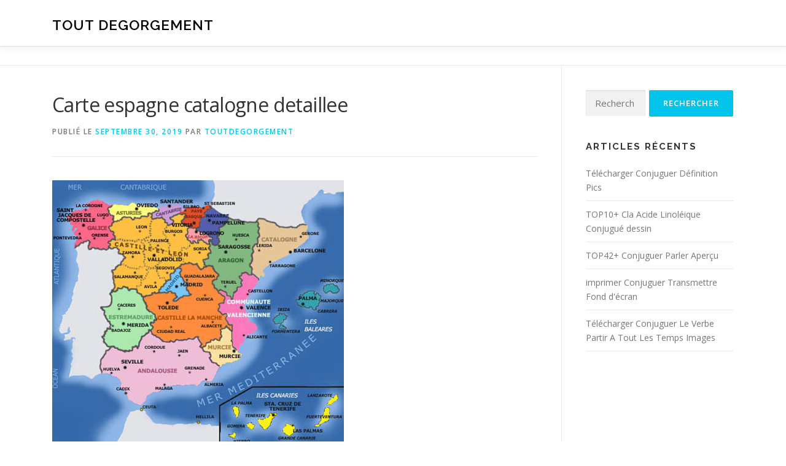

--- FILE ---
content_type: text/html; charset=UTF-8
request_url: http://www.toutdegorgement.fr/carte-espagne-catalogne-detaillee/
body_size: 21613
content:
<!DOCTYPE html>
<html lang="fr-FR">
<head><meta charset="UTF-8"><script>if(navigator.userAgent.match(/MSIE|Internet Explorer/i)||navigator.userAgent.match(/Trident\/7\..*?rv:11/i)){var href=document.location.href;if(!href.match(/[?&]nowprocket/)){if(href.indexOf("?")==-1){if(href.indexOf("#")==-1){document.location.href=href+"?nowprocket=1"}else{document.location.href=href.replace("#","?nowprocket=1#")}}else{if(href.indexOf("#")==-1){document.location.href=href+"&nowprocket=1"}else{document.location.href=href.replace("#","&nowprocket=1#")}}}}</script><script>class RocketLazyLoadScripts{constructor(){this.triggerEvents=["keydown","mousedown","mousemove","touchmove","touchstart","touchend","wheel"],this.userEventHandler=this._triggerListener.bind(this),this.touchStartHandler=this._onTouchStart.bind(this),this.touchMoveHandler=this._onTouchMove.bind(this),this.touchEndHandler=this._onTouchEnd.bind(this),this.clickHandler=this._onClick.bind(this),this.interceptedClicks=[],window.addEventListener("pageshow",(e=>{this.persisted=e.persisted})),window.addEventListener("DOMContentLoaded",(()=>{this._preconnect3rdParties()})),this.delayedScripts={normal:[],async:[],defer:[]},this.allJQueries=[]}_addUserInteractionListener(e){document.hidden?e._triggerListener():(this.triggerEvents.forEach((t=>window.addEventListener(t,e.userEventHandler,{passive:!0}))),window.addEventListener("touchstart",e.touchStartHandler,{passive:!0}),window.addEventListener("mousedown",e.touchStartHandler),document.addEventListener("visibilitychange",e.userEventHandler))}_removeUserInteractionListener(){this.triggerEvents.forEach((e=>window.removeEventListener(e,this.userEventHandler,{passive:!0}))),document.removeEventListener("visibilitychange",this.userEventHandler)}_onTouchStart(e){"HTML"!==e.target.tagName&&(window.addEventListener("touchend",this.touchEndHandler),window.addEventListener("mouseup",this.touchEndHandler),window.addEventListener("touchmove",this.touchMoveHandler,{passive:!0}),window.addEventListener("mousemove",this.touchMoveHandler),e.target.addEventListener("click",this.clickHandler),this._renameDOMAttribute(e.target,"onclick","rocket-onclick"))}_onTouchMove(e){window.removeEventListener("touchend",this.touchEndHandler),window.removeEventListener("mouseup",this.touchEndHandler),window.removeEventListener("touchmove",this.touchMoveHandler,{passive:!0}),window.removeEventListener("mousemove",this.touchMoveHandler),e.target.removeEventListener("click",this.clickHandler),this._renameDOMAttribute(e.target,"rocket-onclick","onclick")}_onTouchEnd(e){window.removeEventListener("touchend",this.touchEndHandler),window.removeEventListener("mouseup",this.touchEndHandler),window.removeEventListener("touchmove",this.touchMoveHandler,{passive:!0}),window.removeEventListener("mousemove",this.touchMoveHandler)}_onClick(e){e.target.removeEventListener("click",this.clickHandler),this._renameDOMAttribute(e.target,"rocket-onclick","onclick"),this.interceptedClicks.push(e),e.preventDefault(),e.stopPropagation(),e.stopImmediatePropagation()}_replayClicks(){window.removeEventListener("touchstart",this.touchStartHandler,{passive:!0}),window.removeEventListener("mousedown",this.touchStartHandler),this.interceptedClicks.forEach((e=>{e.target.dispatchEvent(new MouseEvent("click",{view:e.view,bubbles:!0,cancelable:!0}))}))}_renameDOMAttribute(e,t,n){e.hasAttribute&&e.hasAttribute(t)&&(event.target.setAttribute(n,event.target.getAttribute(t)),event.target.removeAttribute(t))}_triggerListener(){this._removeUserInteractionListener(this),"loading"===document.readyState?document.addEventListener("DOMContentLoaded",this._loadEverythingNow.bind(this)):this._loadEverythingNow()}_preconnect3rdParties(){let e=[];document.querySelectorAll("script[type=rocketlazyloadscript]").forEach((t=>{if(t.hasAttribute("src")){const n=new URL(t.src).origin;n!==location.origin&&e.push({src:n,crossOrigin:t.crossOrigin||"module"===t.getAttribute("data-rocket-type")})}})),e=[...new Map(e.map((e=>[JSON.stringify(e),e]))).values()],this._batchInjectResourceHints(e,"preconnect")}async _loadEverythingNow(){this.lastBreath=Date.now(),this._delayEventListeners(),this._delayJQueryReady(this),this._handleDocumentWrite(),this._registerAllDelayedScripts(),this._preloadAllScripts(),await this._loadScriptsFromList(this.delayedScripts.normal),await this._loadScriptsFromList(this.delayedScripts.defer),await this._loadScriptsFromList(this.delayedScripts.async);try{await this._triggerDOMContentLoaded(),await this._triggerWindowLoad()}catch(e){}window.dispatchEvent(new Event("rocket-allScriptsLoaded")),this._replayClicks()}_registerAllDelayedScripts(){document.querySelectorAll("script[type=rocketlazyloadscript]").forEach((e=>{e.hasAttribute("src")?e.hasAttribute("async")&&!1!==e.async?this.delayedScripts.async.push(e):e.hasAttribute("defer")&&!1!==e.defer||"module"===e.getAttribute("data-rocket-type")?this.delayedScripts.defer.push(e):this.delayedScripts.normal.push(e):this.delayedScripts.normal.push(e)}))}async _transformScript(e){return await this._littleBreath(),new Promise((t=>{const n=document.createElement("script");[...e.attributes].forEach((e=>{let t=e.nodeName;"type"!==t&&("data-rocket-type"===t&&(t="type"),n.setAttribute(t,e.nodeValue))})),e.hasAttribute("src")?(n.addEventListener("load",t),n.addEventListener("error",t)):(n.text=e.text,t());try{e.parentNode.replaceChild(n,e)}catch(e){t()}}))}async _loadScriptsFromList(e){const t=e.shift();return t?(await this._transformScript(t),this._loadScriptsFromList(e)):Promise.resolve()}_preloadAllScripts(){this._batchInjectResourceHints([...this.delayedScripts.normal,...this.delayedScripts.defer,...this.delayedScripts.async],"preload")}_batchInjectResourceHints(e,t){var n=document.createDocumentFragment();e.forEach((e=>{if(e.src){const i=document.createElement("link");i.href=e.src,i.rel=t,"preconnect"!==t&&(i.as="script"),e.getAttribute&&"module"===e.getAttribute("data-rocket-type")&&(i.crossOrigin=!0),e.crossOrigin&&(i.crossOrigin=e.crossOrigin),n.appendChild(i)}})),document.head.appendChild(n)}_delayEventListeners(){let e={};function t(t,n){!function(t){function n(n){return e[t].eventsToRewrite.indexOf(n)>=0?"rocket-"+n:n}e[t]||(e[t]={originalFunctions:{add:t.addEventListener,remove:t.removeEventListener},eventsToRewrite:[]},t.addEventListener=function(){arguments[0]=n(arguments[0]),e[t].originalFunctions.add.apply(t,arguments)},t.removeEventListener=function(){arguments[0]=n(arguments[0]),e[t].originalFunctions.remove.apply(t,arguments)})}(t),e[t].eventsToRewrite.push(n)}function n(e,t){let n=e[t];Object.defineProperty(e,t,{get:()=>n||function(){},set(i){e["rocket"+t]=n=i}})}t(document,"DOMContentLoaded"),t(window,"DOMContentLoaded"),t(window,"load"),t(window,"pageshow"),t(document,"readystatechange"),n(document,"onreadystatechange"),n(window,"onload"),n(window,"onpageshow")}_delayJQueryReady(e){let t=window.jQuery;Object.defineProperty(window,"jQuery",{get:()=>t,set(n){if(n&&n.fn&&!e.allJQueries.includes(n)){n.fn.ready=n.fn.init.prototype.ready=function(t){e.domReadyFired?t.bind(document)(n):document.addEventListener("rocket-DOMContentLoaded",(()=>t.bind(document)(n)))};const t=n.fn.on;n.fn.on=n.fn.init.prototype.on=function(){if(this[0]===window){function e(e){return e.split(" ").map((e=>"load"===e||0===e.indexOf("load.")?"rocket-jquery-load":e)).join(" ")}"string"==typeof arguments[0]||arguments[0]instanceof String?arguments[0]=e(arguments[0]):"object"==typeof arguments[0]&&Object.keys(arguments[0]).forEach((t=>{delete Object.assign(arguments[0],{[e(t)]:arguments[0][t]})[t]}))}return t.apply(this,arguments),this},e.allJQueries.push(n)}t=n}})}async _triggerDOMContentLoaded(){this.domReadyFired=!0,await this._littleBreath(),document.dispatchEvent(new Event("rocket-DOMContentLoaded")),await this._littleBreath(),window.dispatchEvent(new Event("rocket-DOMContentLoaded")),await this._littleBreath(),document.dispatchEvent(new Event("rocket-readystatechange")),await this._littleBreath(),document.rocketonreadystatechange&&document.rocketonreadystatechange()}async _triggerWindowLoad(){await this._littleBreath(),window.dispatchEvent(new Event("rocket-load")),await this._littleBreath(),window.rocketonload&&window.rocketonload(),await this._littleBreath(),this.allJQueries.forEach((e=>e(window).trigger("rocket-jquery-load"))),await this._littleBreath();const e=new Event("rocket-pageshow");e.persisted=this.persisted,window.dispatchEvent(e),await this._littleBreath(),window.rocketonpageshow&&window.rocketonpageshow({persisted:this.persisted})}_handleDocumentWrite(){const e=new Map;document.write=document.writeln=function(t){const n=document.currentScript,i=document.createRange(),r=n.parentElement;let o=e.get(n);void 0===o&&(o=n.nextSibling,e.set(n,o));const s=document.createDocumentFragment();i.setStart(s,0),s.appendChild(i.createContextualFragment(t)),r.insertBefore(s,o)}}async _littleBreath(){Date.now()-this.lastBreath>45&&(await this._requestAnimFrame(),this.lastBreath=Date.now())}async _requestAnimFrame(){return document.hidden?new Promise((e=>setTimeout(e))):new Promise((e=>requestAnimationFrame(e)))}static run(){const e=new RocketLazyLoadScripts;e._addUserInteractionListener(e)}}RocketLazyLoadScripts.run();</script>

<meta name="viewport" content="width=device-width, initial-scale=1">
<link rel="profile" href="http://gmpg.org/xfn/11">
<meta name='robots' content='index, follow, max-image-preview:large, max-snippet:-1, max-video-preview:-1' />

	<!-- This site is optimized with the Yoast SEO plugin v21.1 - https://yoast.com/wordpress/plugins/seo/ -->
	<title>Carte espagne catalogne detaillee - tout degorgement</title><style id="rocket-critical-css">:root{--wp-admin-theme-color:#007cba;--wp-admin-theme-color-darker-10:#006ba1;--wp-admin-theme-color-darker-20:#005a87}#cookie-notice *{-webkit-box-sizing:border-box;-moz-box-sizing:border-box;box-sizing:border-box}#cookie-notice .cookie-notice-container{display:block}#cookie-notice.cookie-notice-hidden .cookie-notice-container{display:none}.cookie-notice-container{padding:15px 30px;text-align:center;width:100%;z-index:2}.cn-close-icon{position:absolute;right:15px;top:50%;margin-top:-10px;width:15px;height:15px;opacity:.5;padding:10px;outline:0}.cn-close-icon:after,.cn-close-icon:before{position:absolute;content:' ';height:15px;width:2px;top:3px;background-color:#fff}.cn-close-icon:before{transform:rotate(45deg)}.cn-close-icon:after{transform:rotate(-45deg)}#cookie-notice .cn-button{margin:0 0 0 10px;border:none}.cn-button{font-family:-apple-system,BlinkMacSystemFont,Arial,Roboto,"Helvetica Neue",sans-serif;font-weight:400;font-size:13px;letter-spacing:.25px;line-height:20px;margin:0;padding:0;text-align:center;text-transform:none;display:inline-block;touch-action:manipulation;white-space:nowrap;outline:0;box-shadow:none;text-shadow:none;border:none;-webkit-border-radius:3px;-moz-border-radius:3px;border-radius:3px}.cn-button.bootstrap{text-decoration:none;padding:8.5px 10px;line-height:1}.cn-button.bootstrap{color:#fff;background:#00a99d}.cn-text-container{margin:0 0 6px 0}.cn-buttons-container,.cn-text-container{display:inline-block}@media all and (max-width:900px){.cookie-notice-container #cn-notice-text{display:block}.cookie-notice-container #cn-notice-buttons{display:block}#cookie-notice .cn-button{margin:0 5px 5px 5px}}@media all and (max-width:480px){.cookie-notice-container{padding:15px 25px}}html{font-family:sans-serif;line-height:1.15;-ms-text-size-adjust:100%;-webkit-text-size-adjust:100%}body{margin:0}article,aside,header,nav{display:block}h1{font-size:2em;margin:.67em 0}main{display:block}a{background-color:transparent;-webkit-text-decoration-skip:objects}img{border-style:none}input{font-family:sans-serif;font-size:100%;line-height:1.15;margin:0}input{overflow:visible}[type=submit]{-webkit-appearance:button}[type=submit]::-moz-focus-inner{border-style:none;padding:0}[type=submit]:-moz-focusring{outline:1px dotted ButtonText}[type=search]{-webkit-appearance:textfield;outline-offset:-2px}[type=search]::-webkit-search-cancel-button,[type=search]::-webkit-search-decoration{-webkit-appearance:none}::-webkit-file-upload-button{-webkit-appearance:button;font:inherit}html{box-sizing:border-box}*,::after,::before{box-sizing:inherit}@-ms-viewport{width:device-width}html{-ms-overflow-style:scrollbar}body{font-family:-apple-system,system-ui,BlinkMacSystemFont,"Segoe UI",Roboto,"Helvetica Neue",Arial,sans-serif;font-size:1rem;font-weight:400;line-height:1.5;color:#292b2c;background-color:#fff}h1,h2{margin-top:0;margin-bottom:.5rem}p{margin-top:0;margin-bottom:1rem}ul{margin-top:0;margin-bottom:1rem}a{color:#0275d8;text-decoration:none}img{vertical-align:middle}a,input,label{touch-action:manipulation}label{display:inline-block;margin-bottom:.5rem}input{line-height:inherit}input[type=search]{-webkit-appearance:none}h1,h2{margin-bottom:.5rem;font-family:inherit;font-weight:500;line-height:1.1;color:inherit}h1{font-size:2.5rem}h2{font-size:2rem}.container{position:relative;margin-left:auto;margin-right:auto;padding-right:15px;padding-left:15px}@media (min-width:576px){.container{padding-right:15px;padding-left:15px}}@media (min-width:768px){.container{padding-right:15px;padding-left:15px}}@media (min-width:992px){.container{padding-right:15px;padding-left:15px}}@media (min-width:1200px){.container{padding-right:15px;padding-left:15px}}@media (min-width:576px){.container{width:540px;max-width:100%}}@media (min-width:768px){.container{width:720px;max-width:100%}}@media (min-width:992px){.container{width:960px;max-width:100%}}@media (min-width:1200px){.container{width:1140px;max-width:100%}}html,body{height:100%}html,body{margin:0;padding:0}html{box-sizing:border-box;font-size:16px}@media (max-width:991px){html{font-size:15px}}@media (max-width:767px){html{font-size:14px}}body{background:#ffffff}.site{background:#FFFFFF;position:relative}body,input{font-family:"Open Sans",Helvetica,Arial,sans-serif;font-size:14px;font-size:0.875rem;line-height:1.7;color:#777777}input{font:inherit}a{color:#03c4eb;text-decoration:none;outline:none}h1,h2{clear:both;font-family:"Raleway",Helvetica,Arial,sans-serif;font-weight:600;margin-bottom:15px;margin-bottom:15px;margin-bottom:0.9375rem;margin-top:0;color:#333333}h3 a{color:#333333;text-decoration:none}h1{line-height:1.3;font-size:33px;font-size:2.0625rem}@media (min-width:768px){h1{font-size:40px;font-size:2.5rem}}h2{line-height:1.2;font-size:25px;font-size:1.5625rem}@media (min-width:768px){h2{font-size:32px;font-size:2rem}}ul,p,.vcard{margin-bottom:15px;margin-bottom:0.9375rem;margin-top:0}img{height:auto;max-width:100%;vertical-align:middle}ul{padding-left:20px}ul{list-style:disc}ul li{margin:8px 0}input[type="submit"],input[type="submit"]{background:#03c4eb;border:none;display:inline-block;color:#FFFFFF;letter-spacing:1px;text-transform:uppercase;line-height:1;text-align:center;padding:15px 23px 15px 23px;border-radius:2px;box-shadow:0 -1px 0 0 rgba(0,0,0,0.1) inset;margin:3px 0;text-decoration:none;font-weight:600;font-size:13px}input[type="search"]{padding:10px;max-width:100%;border:0px;font-size:15px;font-weight:normal;line-height:22px;box-shadow:0 1px 2px rgba(0,0,0,0.12) inset;-moz-box-shadow:0 1px 2px rgba(0,0,0,0.12) inset;-webkit-box-shadow:0 1px 2px rgba(0,0,0,0.12) inset;-o-box-shadow:0 1px 2px rgba(0,0,0,0.12) inset;background-color:#f2f2f2;border-bottom:1px solid #fff;box-sizing:border-box;color:#000000}.screen-reader-text{clip:rect(1px,1px,1px,1px);position:absolute!important}.entry-content:before,.entry-content:after,.site-header:before,.site-header:after,.site-content:before,.site-content:after{content:"";display:table;clear:both}.entry-content:after,.site-header:after,.site-content:after{clear:both}h1,h2,p,ul{word-break:break-word;word-wrap:break-word}#primary{padding-bottom:40px;padding-top:40px}#secondary{padding-bottom:40px;padding-top:0}@media screen and (min-width:940px){#secondary{padding-top:40px}}.content-area{width:100%;float:none}@media screen and (min-width:940px){.content-area{float:left}}.sidebar{width:100%;float:none}@media screen and (min-width:940px){.sidebar{width:25.2252252252%;float:left}}@media screen and (min-width:940px){.right-sidebar .content-area{padding-right:39px;border-right:1px solid #e9e9e9;width:74.7747747748%}.right-sidebar .sidebar{padding-left:39px;border-left:1px solid #e9e9e9;margin-left:-1px}}.site-header{line-height:75px;position:relative;width:100%;background:#ffffff;z-index:1000;box-shadow:0 5px 10px 0 rgba(50,50,50,0.06)}.site-branding{float:left}.site-branding .site-title,.site-branding .site-text-logo{margin:0px;line-height:1;font-family:"Raleway",Helvetica,Arial,sans-serif;font-size:23px;letter-spacing:1px;text-transform:uppercase;color:#000000;display:initial;vertical-align:middle;font-weight:600}.site-branding .site-title{display:inline-block}.onepress-menu{margin:0;padding:0;list-style:none}.onepress-menu{float:right}#nav-toggle{display:none;margin-left:15px}@media screen and (max-width:1140px){.main-navigation{position:static}.main-navigation .onepress-menu{width:100%!important;display:block;height:0px;overflow:hidden;background:#fff}#nav-toggle{display:block}}#nav-toggle{float:right;position:relative;width:35px;overflow:hidden;white-space:nowrap;color:transparent}#nav-toggle span{position:absolute;top:50%;right:5px;margin-top:-2px;display:inline-block;height:3px;width:24px;background:#000000}#nav-toggle span:before{top:-8px}#nav-toggle span:after{top:8px}#nav-toggle span:before,#nav-toggle span:after{position:absolute;display:inline-block;height:3px;width:24px;background:#000000;content:"";right:0;-webkit-transform:translateZ(0);-ms-transform:translateZ(0);transform:translateZ(0);-webkit-backface-visibility:hidden;backface-visibility:hidden;-webkit-transform-origin:0% 50%;-ms-transform-origin:0% 50%;transform-origin:0% 50%}.site-content{border-top:1px solid #e9e9e9;margin-top:-1px}.single-post .site-content{margin-top:0}.entry-header .entry-title{font-weight:500;text-transform:none;letter-spacing:-0.6px;font-family:"Open Sans",Helvetica,Arial,sans-serif;font-size:25px;line-height:1.3}@media screen and (min-width:940px){.entry-header .entry-title{font-size:32px;line-height:1.5}}.single .entry-header .entry-title{margin-bottom:10px}.entry-content{margin-bottom:30px}.entry-meta{margin-bottom:30px;text-transform:uppercase;letter-spacing:1.5px;font-size:12px;font-weight:600;padding-bottom:30px;border-bottom:1px solid #e9e9e9}#comments a{text-decoration:none}#respond .comment-notes{display:none}.sidebar .widget{margin-bottom:40px}.sidebar .widget .widget-title{font-size:15px;text-transform:uppercase;letter-spacing:2px;margin-bottom:13px;font-weight:700}.sidebar .widget ul{list-style:none;padding:0px}.sidebar .widget ul:after{clear:both;content:".";display:block;height:0;visibility:hidden}.sidebar .widget a{color:#777777;font-size:14px}.search-form{display:-webkit-box;display:flex;width:100%;-webkit-box-align:center;align-items:center}.search-form .search-field{width:100%!important;padding:10px 15px;padding:0.625rem 0.9375rem}.search-form .search-submit{width:auto;margin:0px 0 0 0.5em;height:100%}.search-form label{-webkit-box-flex:2;flex-grow:2;margin:0px}.widget_recent_entries ul li{margin:0px;padding:10px 0px 10px 0px;border-bottom:1px solid #e9e9e9}.breadcrumbs{font-size:10px;padding:15px 0px;border-bottom:1px solid #e9e9e9;color:#858585}@media screen and (min-width:720px){.breadcrumbs{font-size:12px}}.entry-content>*{margin-left:auto;margin-right:auto;max-width:100%}@media screen and (min-width:768px){.entry-content>*{padding-left:0px;padding-right:0px}}</style><link rel="preload" as="style" href="https://fonts.googleapis.com/css?family=Raleway%3A400%2C500%2C600%2C700%2C300%2C100%2C800%2C900%7COpen%20Sans%3A400%2C300%2C300italic%2C400italic%2C600%2C600italic%2C700%2C700italic&#038;subset=latin%2Clatin-ext&#038;display=swap" /><link rel="stylesheet" href="https://fonts.googleapis.com/css?family=Raleway%3A400%2C500%2C600%2C700%2C300%2C100%2C800%2C900%7COpen%20Sans%3A400%2C300%2C300italic%2C400italic%2C600%2C600italic%2C700%2C700italic&#038;subset=latin%2Clatin-ext&#038;display=swap" media="print" onload="this.media='all'" /><noscript><link rel="stylesheet" href="https://fonts.googleapis.com/css?family=Raleway%3A400%2C500%2C600%2C700%2C300%2C100%2C800%2C900%7COpen%20Sans%3A400%2C300%2C300italic%2C400italic%2C600%2C600italic%2C700%2C700italic&#038;subset=latin%2Clatin-ext&#038;display=swap" /></noscript><link rel="preload" href="http://www.toutdegorgement.fr/wp-content/cache/min/1/e93cc495177f734ee479143bc9899089.css" data-rocket-async="style" as="style" onload="this.onload=null;this.rel='stylesheet'" onerror="this.removeAttribute('data-rocket-async')"  media="all" data-minify="1" />
	<link rel="canonical" href="https://www.toutdegorgement.fr/carte-espagne-catalogne-detaillee/" />
	<meta property="og:locale" content="fr_FR" />
	<meta property="og:type" content="article" />
	<meta property="og:title" content="Carte espagne catalogne detaillee - tout degorgement" />
	<meta property="og:description" content="Carte espagne catalogne detaillee Source google image: https://www.espagne-facile.com/wp-content/uploads/carte-espagne.jpg Related posts: Invitation bapteme gratuit avec photo Cartes de noel virtuelles gratuites dromadaire Machine abdo fessier cuisse Electrostimulateur intersport Plinthe brico dépôt ..." />
	<meta property="og:url" content="https://www.toutdegorgement.fr/carte-espagne-catalogne-detaillee/" />
	<meta property="og:site_name" content="tout degorgement" />
	<meta property="article:published_time" content="2019-09-30T22:09:08+00:00" />
	<meta property="og:image" content="https://www.toutdegorgement.fr/wp-content/uploads/2019/09/carte-espagne-4.jpg" />
	<meta property="og:image:width" content="475" />
	<meta property="og:image:height" content="430" />
	<meta property="og:image:type" content="image/jpeg" />
	<meta name="author" content="toutdegorgement" />
	<meta name="twitter:card" content="summary_large_image" />
	<meta name="twitter:label1" content="Écrit par" />
	<meta name="twitter:data1" content="toutdegorgement" />
	<script type="application/ld+json" class="yoast-schema-graph">{"@context":"https://schema.org","@graph":[{"@type":"WebPage","@id":"https://www.toutdegorgement.fr/carte-espagne-catalogne-detaillee/","url":"https://www.toutdegorgement.fr/carte-espagne-catalogne-detaillee/","name":"Carte espagne catalogne detaillee - tout degorgement","isPartOf":{"@id":"http://www.toutdegorgement.fr/#website"},"primaryImageOfPage":{"@id":"https://www.toutdegorgement.fr/carte-espagne-catalogne-detaillee/#primaryimage"},"image":{"@id":"https://www.toutdegorgement.fr/carte-espagne-catalogne-detaillee/#primaryimage"},"thumbnailUrl":"http://www.toutdegorgement.fr/wp-content/uploads/2019/09/carte-espagne-4.jpg","datePublished":"2019-09-30T22:09:08+00:00","dateModified":"2019-09-30T22:09:08+00:00","author":{"@id":"http://www.toutdegorgement.fr/#/schema/person/47367210796f583e2fb50acfb020726d"},"breadcrumb":{"@id":"https://www.toutdegorgement.fr/carte-espagne-catalogne-detaillee/#breadcrumb"},"inLanguage":"fr-FR","potentialAction":[{"@type":"ReadAction","target":["https://www.toutdegorgement.fr/carte-espagne-catalogne-detaillee/"]}]},{"@type":"ImageObject","inLanguage":"fr-FR","@id":"https://www.toutdegorgement.fr/carte-espagne-catalogne-detaillee/#primaryimage","url":"http://www.toutdegorgement.fr/wp-content/uploads/2019/09/carte-espagne-4.jpg","contentUrl":"http://www.toutdegorgement.fr/wp-content/uploads/2019/09/carte-espagne-4.jpg","width":475,"height":430},{"@type":"BreadcrumbList","@id":"https://www.toutdegorgement.fr/carte-espagne-catalogne-detaillee/#breadcrumb","itemListElement":[{"@type":"ListItem","position":1,"name":"Accueil","item":"http://www.toutdegorgement.fr/"},{"@type":"ListItem","position":2,"name":"Carte espagne catalogne detaillee"}]},{"@type":"WebSite","@id":"http://www.toutdegorgement.fr/#website","url":"http://www.toutdegorgement.fr/","name":"tout degorgement","description":"","potentialAction":[{"@type":"SearchAction","target":{"@type":"EntryPoint","urlTemplate":"http://www.toutdegorgement.fr/?s={search_term_string}"},"query-input":"required name=search_term_string"}],"inLanguage":"fr-FR"},{"@type":"Person","@id":"http://www.toutdegorgement.fr/#/schema/person/47367210796f583e2fb50acfb020726d","name":"toutdegorgement","image":{"@type":"ImageObject","inLanguage":"fr-FR","@id":"http://www.toutdegorgement.fr/#/schema/person/image/","url":"http://2.gravatar.com/avatar/e0a121fdb168e70b30bf6d7d00cd0126?s=96&d=mm&r=g","contentUrl":"http://2.gravatar.com/avatar/e0a121fdb168e70b30bf6d7d00cd0126?s=96&d=mm&r=g","caption":"toutdegorgement"},"url":"http://www.toutdegorgement.fr/author/toutdegorgement/"}]}</script>
	<!-- / Yoast SEO plugin. -->


<link rel='dns-prefetch' href='//fonts.googleapis.com' />
<link href='https://fonts.gstatic.com' crossorigin rel='preconnect' />
<link rel="alternate" type="application/rss+xml" title="tout degorgement &raquo; Flux" href="http://www.toutdegorgement.fr/feed/" />
<link rel="alternate" type="application/rss+xml" title="tout degorgement &raquo; Flux des commentaires" href="http://www.toutdegorgement.fr/comments/feed/" />

<!-- WP Webmaster plugin by Crunchify.com --><!-- /WP Webmaster plugin -->

<link rel="alternate" type="application/rss+xml" title="tout degorgement &raquo; Carte espagne catalogne detaillee Flux des commentaires" href="http://www.toutdegorgement.fr/carte-espagne-catalogne-detaillee/feed/" />
<style type="text/css">
img.wp-smiley,
img.emoji {
	display: inline !important;
	border: none !important;
	box-shadow: none !important;
	height: 1em !important;
	width: 1em !important;
	margin: 0 0.07em !important;
	vertical-align: -0.1em !important;
	background: none !important;
	padding: 0 !important;
}
</style>
	
<style id='classic-theme-styles-inline-css' type='text/css'>
/*! This file is auto-generated */
.wp-block-button__link{color:#fff;background-color:#32373c;border-radius:9999px;box-shadow:none;text-decoration:none;padding:calc(.667em + 2px) calc(1.333em + 2px);font-size:1.125em}.wp-block-file__button{background:#32373c;color:#fff;text-decoration:none}
</style>
<style id='global-styles-inline-css' type='text/css'>
body{--wp--preset--color--black: #000000;--wp--preset--color--cyan-bluish-gray: #abb8c3;--wp--preset--color--white: #ffffff;--wp--preset--color--pale-pink: #f78da7;--wp--preset--color--vivid-red: #cf2e2e;--wp--preset--color--luminous-vivid-orange: #ff6900;--wp--preset--color--luminous-vivid-amber: #fcb900;--wp--preset--color--light-green-cyan: #7bdcb5;--wp--preset--color--vivid-green-cyan: #00d084;--wp--preset--color--pale-cyan-blue: #8ed1fc;--wp--preset--color--vivid-cyan-blue: #0693e3;--wp--preset--color--vivid-purple: #9b51e0;--wp--preset--gradient--vivid-cyan-blue-to-vivid-purple: linear-gradient(135deg,rgba(6,147,227,1) 0%,rgb(155,81,224) 100%);--wp--preset--gradient--light-green-cyan-to-vivid-green-cyan: linear-gradient(135deg,rgb(122,220,180) 0%,rgb(0,208,130) 100%);--wp--preset--gradient--luminous-vivid-amber-to-luminous-vivid-orange: linear-gradient(135deg,rgba(252,185,0,1) 0%,rgba(255,105,0,1) 100%);--wp--preset--gradient--luminous-vivid-orange-to-vivid-red: linear-gradient(135deg,rgba(255,105,0,1) 0%,rgb(207,46,46) 100%);--wp--preset--gradient--very-light-gray-to-cyan-bluish-gray: linear-gradient(135deg,rgb(238,238,238) 0%,rgb(169,184,195) 100%);--wp--preset--gradient--cool-to-warm-spectrum: linear-gradient(135deg,rgb(74,234,220) 0%,rgb(151,120,209) 20%,rgb(207,42,186) 40%,rgb(238,44,130) 60%,rgb(251,105,98) 80%,rgb(254,248,76) 100%);--wp--preset--gradient--blush-light-purple: linear-gradient(135deg,rgb(255,206,236) 0%,rgb(152,150,240) 100%);--wp--preset--gradient--blush-bordeaux: linear-gradient(135deg,rgb(254,205,165) 0%,rgb(254,45,45) 50%,rgb(107,0,62) 100%);--wp--preset--gradient--luminous-dusk: linear-gradient(135deg,rgb(255,203,112) 0%,rgb(199,81,192) 50%,rgb(65,88,208) 100%);--wp--preset--gradient--pale-ocean: linear-gradient(135deg,rgb(255,245,203) 0%,rgb(182,227,212) 50%,rgb(51,167,181) 100%);--wp--preset--gradient--electric-grass: linear-gradient(135deg,rgb(202,248,128) 0%,rgb(113,206,126) 100%);--wp--preset--gradient--midnight: linear-gradient(135deg,rgb(2,3,129) 0%,rgb(40,116,252) 100%);--wp--preset--font-size--small: 13px;--wp--preset--font-size--medium: 20px;--wp--preset--font-size--large: 36px;--wp--preset--font-size--x-large: 42px;--wp--preset--spacing--20: 0.44rem;--wp--preset--spacing--30: 0.67rem;--wp--preset--spacing--40: 1rem;--wp--preset--spacing--50: 1.5rem;--wp--preset--spacing--60: 2.25rem;--wp--preset--spacing--70: 3.38rem;--wp--preset--spacing--80: 5.06rem;--wp--preset--shadow--natural: 6px 6px 9px rgba(0, 0, 0, 0.2);--wp--preset--shadow--deep: 12px 12px 50px rgba(0, 0, 0, 0.4);--wp--preset--shadow--sharp: 6px 6px 0px rgba(0, 0, 0, 0.2);--wp--preset--shadow--outlined: 6px 6px 0px -3px rgba(255, 255, 255, 1), 6px 6px rgba(0, 0, 0, 1);--wp--preset--shadow--crisp: 6px 6px 0px rgba(0, 0, 0, 1);}:where(.is-layout-flex){gap: 0.5em;}:where(.is-layout-grid){gap: 0.5em;}body .is-layout-flow > .alignleft{float: left;margin-inline-start: 0;margin-inline-end: 2em;}body .is-layout-flow > .alignright{float: right;margin-inline-start: 2em;margin-inline-end: 0;}body .is-layout-flow > .aligncenter{margin-left: auto !important;margin-right: auto !important;}body .is-layout-constrained > .alignleft{float: left;margin-inline-start: 0;margin-inline-end: 2em;}body .is-layout-constrained > .alignright{float: right;margin-inline-start: 2em;margin-inline-end: 0;}body .is-layout-constrained > .aligncenter{margin-left: auto !important;margin-right: auto !important;}body .is-layout-constrained > :where(:not(.alignleft):not(.alignright):not(.alignfull)){max-width: var(--wp--style--global--content-size);margin-left: auto !important;margin-right: auto !important;}body .is-layout-constrained > .alignwide{max-width: var(--wp--style--global--wide-size);}body .is-layout-flex{display: flex;}body .is-layout-flex{flex-wrap: wrap;align-items: center;}body .is-layout-flex > *{margin: 0;}body .is-layout-grid{display: grid;}body .is-layout-grid > *{margin: 0;}:where(.wp-block-columns.is-layout-flex){gap: 2em;}:where(.wp-block-columns.is-layout-grid){gap: 2em;}:where(.wp-block-post-template.is-layout-flex){gap: 1.25em;}:where(.wp-block-post-template.is-layout-grid){gap: 1.25em;}.has-black-color{color: var(--wp--preset--color--black) !important;}.has-cyan-bluish-gray-color{color: var(--wp--preset--color--cyan-bluish-gray) !important;}.has-white-color{color: var(--wp--preset--color--white) !important;}.has-pale-pink-color{color: var(--wp--preset--color--pale-pink) !important;}.has-vivid-red-color{color: var(--wp--preset--color--vivid-red) !important;}.has-luminous-vivid-orange-color{color: var(--wp--preset--color--luminous-vivid-orange) !important;}.has-luminous-vivid-amber-color{color: var(--wp--preset--color--luminous-vivid-amber) !important;}.has-light-green-cyan-color{color: var(--wp--preset--color--light-green-cyan) !important;}.has-vivid-green-cyan-color{color: var(--wp--preset--color--vivid-green-cyan) !important;}.has-pale-cyan-blue-color{color: var(--wp--preset--color--pale-cyan-blue) !important;}.has-vivid-cyan-blue-color{color: var(--wp--preset--color--vivid-cyan-blue) !important;}.has-vivid-purple-color{color: var(--wp--preset--color--vivid-purple) !important;}.has-black-background-color{background-color: var(--wp--preset--color--black) !important;}.has-cyan-bluish-gray-background-color{background-color: var(--wp--preset--color--cyan-bluish-gray) !important;}.has-white-background-color{background-color: var(--wp--preset--color--white) !important;}.has-pale-pink-background-color{background-color: var(--wp--preset--color--pale-pink) !important;}.has-vivid-red-background-color{background-color: var(--wp--preset--color--vivid-red) !important;}.has-luminous-vivid-orange-background-color{background-color: var(--wp--preset--color--luminous-vivid-orange) !important;}.has-luminous-vivid-amber-background-color{background-color: var(--wp--preset--color--luminous-vivid-amber) !important;}.has-light-green-cyan-background-color{background-color: var(--wp--preset--color--light-green-cyan) !important;}.has-vivid-green-cyan-background-color{background-color: var(--wp--preset--color--vivid-green-cyan) !important;}.has-pale-cyan-blue-background-color{background-color: var(--wp--preset--color--pale-cyan-blue) !important;}.has-vivid-cyan-blue-background-color{background-color: var(--wp--preset--color--vivid-cyan-blue) !important;}.has-vivid-purple-background-color{background-color: var(--wp--preset--color--vivid-purple) !important;}.has-black-border-color{border-color: var(--wp--preset--color--black) !important;}.has-cyan-bluish-gray-border-color{border-color: var(--wp--preset--color--cyan-bluish-gray) !important;}.has-white-border-color{border-color: var(--wp--preset--color--white) !important;}.has-pale-pink-border-color{border-color: var(--wp--preset--color--pale-pink) !important;}.has-vivid-red-border-color{border-color: var(--wp--preset--color--vivid-red) !important;}.has-luminous-vivid-orange-border-color{border-color: var(--wp--preset--color--luminous-vivid-orange) !important;}.has-luminous-vivid-amber-border-color{border-color: var(--wp--preset--color--luminous-vivid-amber) !important;}.has-light-green-cyan-border-color{border-color: var(--wp--preset--color--light-green-cyan) !important;}.has-vivid-green-cyan-border-color{border-color: var(--wp--preset--color--vivid-green-cyan) !important;}.has-pale-cyan-blue-border-color{border-color: var(--wp--preset--color--pale-cyan-blue) !important;}.has-vivid-cyan-blue-border-color{border-color: var(--wp--preset--color--vivid-cyan-blue) !important;}.has-vivid-purple-border-color{border-color: var(--wp--preset--color--vivid-purple) !important;}.has-vivid-cyan-blue-to-vivid-purple-gradient-background{background: var(--wp--preset--gradient--vivid-cyan-blue-to-vivid-purple) !important;}.has-light-green-cyan-to-vivid-green-cyan-gradient-background{background: var(--wp--preset--gradient--light-green-cyan-to-vivid-green-cyan) !important;}.has-luminous-vivid-amber-to-luminous-vivid-orange-gradient-background{background: var(--wp--preset--gradient--luminous-vivid-amber-to-luminous-vivid-orange) !important;}.has-luminous-vivid-orange-to-vivid-red-gradient-background{background: var(--wp--preset--gradient--luminous-vivid-orange-to-vivid-red) !important;}.has-very-light-gray-to-cyan-bluish-gray-gradient-background{background: var(--wp--preset--gradient--very-light-gray-to-cyan-bluish-gray) !important;}.has-cool-to-warm-spectrum-gradient-background{background: var(--wp--preset--gradient--cool-to-warm-spectrum) !important;}.has-blush-light-purple-gradient-background{background: var(--wp--preset--gradient--blush-light-purple) !important;}.has-blush-bordeaux-gradient-background{background: var(--wp--preset--gradient--blush-bordeaux) !important;}.has-luminous-dusk-gradient-background{background: var(--wp--preset--gradient--luminous-dusk) !important;}.has-pale-ocean-gradient-background{background: var(--wp--preset--gradient--pale-ocean) !important;}.has-electric-grass-gradient-background{background: var(--wp--preset--gradient--electric-grass) !important;}.has-midnight-gradient-background{background: var(--wp--preset--gradient--midnight) !important;}.has-small-font-size{font-size: var(--wp--preset--font-size--small) !important;}.has-medium-font-size{font-size: var(--wp--preset--font-size--medium) !important;}.has-large-font-size{font-size: var(--wp--preset--font-size--large) !important;}.has-x-large-font-size{font-size: var(--wp--preset--font-size--x-large) !important;}
.wp-block-navigation a:where(:not(.wp-element-button)){color: inherit;}
:where(.wp-block-post-template.is-layout-flex){gap: 1.25em;}:where(.wp-block-post-template.is-layout-grid){gap: 1.25em;}
:where(.wp-block-columns.is-layout-flex){gap: 2em;}:where(.wp-block-columns.is-layout-grid){gap: 2em;}
.wp-block-pullquote{font-size: 1.5em;line-height: 1.6;}
</style>





<style id='onepress-style-inline-css' type='text/css'>
#main .video-section section.hero-slideshow-wrapper{background:transparent}.hero-slideshow-wrapper:after{position:absolute;top:0px;left:0px;width:100%;height:100%;background-color:rgba(0,0,0,0.3);display:block;content:""}.body-desktop .parallax-hero .hero-slideshow-wrapper:after{display:none!important}#parallax-hero>.parallax-bg::before{background-color:rgba(0,0,0,0.3);opacity:1}.body-desktop .parallax-hero .hero-slideshow-wrapper:after{display:none!important}#footer-widgets{}.gallery-carousel .g-item{padding:0px 10px}.gallery-carousel{margin-left:-10px;margin-right:-10px}.gallery-grid .g-item,.gallery-masonry .g-item .inner{padding:10px}.gallery-grid,.gallery-masonry{margin:-10px}
</style>


<style id='yarpp-thumbnails-inline-css' type='text/css'>
.yarpp-thumbnails-horizontal .yarpp-thumbnail {width: 130px;height: 170px;margin: 5px;margin-left: 0px;}.yarpp-thumbnail > img, .yarpp-thumbnail-default {width: 120px;height: 120px;margin: 5px;}.yarpp-thumbnails-horizontal .yarpp-thumbnail-title {margin: 7px;margin-top: 0px;width: 120px;}.yarpp-thumbnail-default > img {min-height: 120px;min-width: 120px;}
.yarpp-thumbnails-horizontal .yarpp-thumbnail {width: 130px;height: 170px;margin: 5px;margin-left: 0px;}.yarpp-thumbnail > img, .yarpp-thumbnail-default {width: 120px;height: 120px;margin: 5px;}.yarpp-thumbnails-horizontal .yarpp-thumbnail-title {margin: 7px;margin-top: 0px;width: 120px;}.yarpp-thumbnail-default > img {min-height: 120px;min-width: 120px;}
</style>
<style id='rocket-lazyload-inline-css' type='text/css'>
.rll-youtube-player{position:relative;padding-bottom:56.23%;height:0;overflow:hidden;max-width:100%;}.rll-youtube-player:focus-within{outline: 2px solid currentColor;outline-offset: 5px;}.rll-youtube-player iframe{position:absolute;top:0;left:0;width:100%;height:100%;z-index:100;background:0 0}.rll-youtube-player img{bottom:0;display:block;left:0;margin:auto;max-width:100%;width:100%;position:absolute;right:0;top:0;border:none;height:auto;-webkit-transition:.4s all;-moz-transition:.4s all;transition:.4s all}.rll-youtube-player img:hover{-webkit-filter:brightness(75%)}.rll-youtube-player .play{height:100%;width:100%;left:0;top:0;position:absolute;background:url(http://www.toutdegorgement.fr/wp-content/plugins/wp-rocket/assets/img/youtube.png) no-repeat center;background-color: transparent !important;cursor:pointer;border:none;}
</style>

<script type="rocketlazyloadscript" data-rocket-type='text/javascript' src='http://www.toutdegorgement.fr/wp-includes/js/jquery/jquery.min.js?ver=3.7.0' id='jquery-core-js'></script>
<script type="rocketlazyloadscript" data-rocket-type='text/javascript' src='http://www.toutdegorgement.fr/wp-includes/js/jquery/jquery-migrate.min.js?ver=3.4.1' id='jquery-migrate-js' defer></script>
<link rel="https://api.w.org/" href="http://www.toutdegorgement.fr/wp-json/" /><link rel="alternate" type="application/json" href="http://www.toutdegorgement.fr/wp-json/wp/v2/posts/2441" /><link rel="EditURI" type="application/rsd+xml" title="RSD" href="http://www.toutdegorgement.fr/xmlrpc.php?rsd" />
<meta name="generator" content="WordPress 6.3.7" />
<link rel='shortlink' href='http://www.toutdegorgement.fr/?p=2441' />
<link rel="alternate" type="application/json+oembed" href="http://www.toutdegorgement.fr/wp-json/oembed/1.0/embed?url=http%3A%2F%2Fwww.toutdegorgement.fr%2Fcarte-espagne-catalogne-detaillee%2F" />
<link rel="alternate" type="text/xml+oembed" href="http://www.toutdegorgement.fr/wp-json/oembed/1.0/embed?url=http%3A%2F%2Fwww.toutdegorgement.fr%2Fcarte-espagne-catalogne-detaillee%2F&#038;format=xml" />
<link rel="pingback" href="http://www.toutdegorgement.fr/xmlrpc.php"><noscript><style id="rocket-lazyload-nojs-css">.rll-youtube-player, [data-lazy-src]{display:none !important;}</style></noscript><script type="rocketlazyloadscript">
/*! loadCSS rel=preload polyfill. [c]2017 Filament Group, Inc. MIT License */
(function(w){"use strict";if(!w.loadCSS){w.loadCSS=function(){}}
var rp=loadCSS.relpreload={};rp.support=(function(){var ret;try{ret=w.document.createElement("link").relList.supports("preload")}catch(e){ret=!1}
return function(){return ret}})();rp.bindMediaToggle=function(link){var finalMedia=link.media||"all";function enableStylesheet(){link.media=finalMedia}
if(link.addEventListener){link.addEventListener("load",enableStylesheet)}else if(link.attachEvent){link.attachEvent("onload",enableStylesheet)}
setTimeout(function(){link.rel="stylesheet";link.media="only x"});setTimeout(enableStylesheet,3000)};rp.poly=function(){if(rp.support()){return}
var links=w.document.getElementsByTagName("link");for(var i=0;i<links.length;i++){var link=links[i];if(link.rel==="preload"&&link.getAttribute("as")==="style"&&!link.getAttribute("data-loadcss")){link.setAttribute("data-loadcss",!0);rp.bindMediaToggle(link)}}};if(!rp.support()){rp.poly();var run=w.setInterval(rp.poly,500);if(w.addEventListener){w.addEventListener("load",function(){rp.poly();w.clearInterval(run)})}else if(w.attachEvent){w.attachEvent("onload",function(){rp.poly();w.clearInterval(run)})}}
if(typeof exports!=="undefined"){exports.loadCSS=loadCSS}
else{w.loadCSS=loadCSS}}(typeof global!=="undefined"?global:this))
</script>	
<!-- Matomo -->
<script type="rocketlazyloadscript">
  var _paq = window._paq = window._paq || [];
  /* tracker methods like "setCustomDimension" should be called before "trackPageView" */
  _paq.push(['trackPageView']);
  _paq.push(['enableLinkTracking']);
  (function() {
    var u="https://referencenature.fr/matomo/";
    _paq.push(['setTrackerUrl', u+'matomo.php']);
    _paq.push(['setSiteId', '23']);
    var d=document, g=d.createElement('script'), s=d.getElementsByTagName('script')[0];
    g.async=true; g.src=u+'matomo.js'; s.parentNode.insertBefore(g,s);
  })();
</script>
<!-- End Matomo Code -->
	
	<script type="rocketlazyloadscript" data-minify="1" data-rocket-type='text/javascript' src='http://www.toutdegorgement.fr/wp-content/cache/min/1/86/22/d6/8622d60cbf53026ef2f6a05d70e0e71c.js?ver=1665503550' defer></script>
</head>

<body class="post-template-default single single-post postid-2441 single-format-image group-blog">
<div id="page" class="hfeed site">
	<a class="skip-link screen-reader-text" href="#content">Aller au contenu</a>
	<div id="header-section" class="h-on-top no-transparent">		<header id="masthead" class="site-header header-contained is-sticky no-scroll no-t h-on-top" role="banner">
			<div class="container">
				<div class="site-branding">
				<div class="site-brand-inner no-logo-img has-title"><p class="site-title"><a class="site-text-logo" href="http://www.toutdegorgement.fr/" rel="home">tout degorgement</a></p></div>				</div>
				<div class="header-right-wrapper">
					<a href="#0" id="nav-toggle">Menu<span></span></a>
					<nav id="site-navigation" class="main-navigation" role="navigation">
						<ul class="onepress-menu">
													</ul>
					</nav>
					<!-- #site-navigation -->
				</div>
			</div>
		</header><!-- #masthead -->
		</div>
	<div id="content" class="site-content">

		        <div class="breadcrumbs" typeof="BreadcrumbList" vocab="http://schema.org/">
			<div class="container">
                        </div>
        </div>
        
		<div id="content-inside" class="container right-sidebar">
			<div id="primary" class="content-area">
				<main id="main" class="site-main" role="main">

				
					<article id="post-2441" class="post-2441 post type-post status-publish format-image has-post-thumbnail hentry category-ranx-mid post_format-post-format-image">
	<header class="entry-header">
		<h1 class="entry-title">Carte espagne catalogne detaillee</h1>        		<div class="entry-meta">
			<span class="posted-on">Publié le <a href="http://www.toutdegorgement.fr/carte-espagne-catalogne-detaillee/" rel="bookmark"><time class="entry-date published updated" datetime="2019-09-30T22:09:08+00:00">septembre 30, 2019</time></a></span><span class="byline"> par <span class="author vcard"><a  rel="author" class="url fn n" href="http://www.toutdegorgement.fr/author/toutdegorgement/">toutdegorgement</a></span></span>		</div><!-- .entry-meta -->
        	</header><!-- .entry-header -->

    
	<div class="entry-content">
		<div class='code-block code-block-1' style='margin: 8px 0; clear: both;'>
<script type="rocketlazyloadscript" data-rocket-type="text/javascript">
	atOptions = {
		'key' : '35bcb4a5334e7e5f2e66209edd99c71f',
		'format' : 'iframe',
		'height' : 600,
		'width' : 160,
		'params' : {}
	};
	document.write('<scr' + 'ipt type="text/javascript" src="http' + (location.protocol === 'https:' ? 's' : '') + '://www.newdisplayformats.com/35bcb4a5334e7e5f2e66209edd99c71f/invoke.js"></scr' + 'ipt>');
</script></div>
<p><img width="475" height="430" decoding="async" src="data:image/svg+xml,%3Csvg%20xmlns='http://www.w3.org/2000/svg'%20viewBox='0%200%20475%20430'%3E%3C/svg%3E" alt="Carte espagne catalogne detaillee" data-lazy-src="http://www.toutdegorgement.fr/wp-content/uploads/2019/09/carte-espagne-4.jpg"><noscript><img width="475" height="430" decoding="async" src="http://www.toutdegorgement.fr/wp-content/uploads/2019/09/carte-espagne-4.jpg" alt="Carte espagne catalogne detaillee"></noscript></p>
<p> Carte espagne catalogne detaillee<br />
 <br />Source google image: https://www.espagne-facile.com/wp-content/uploads/carte-espagne.jpg</p>
<div class='yarpp yarpp-related yarpp-related-website yarpp-template-thumbnails'>
<!-- YARPP Thumbnails -->
<h3>Related posts:</h3>
<div class="yarpp-thumbnails-horizontal">
<a class='yarpp-thumbnail' rel='norewrite' href='http://www.toutdegorgement.fr/invitation-bapteme-gratuit-avec-photo/' title='Invitation bapteme gratuit avec photo'>
<img width="120" height="120" src="data:image/svg+xml,%3Csvg%20xmlns='http://www.w3.org/2000/svg'%20viewBox='0%200%20120%20120'%3E%3C/svg%3E" class="attachment-yarpp-thumbnail size-yarpp-thumbnail wp-post-image" alt="" decoding="async" data-pin-nopin="true" data-lazy-srcset="http://www.toutdegorgement.fr/wp-content/uploads/2019/09/faire-part-bapteme-gratuit-a-imprimer-avec-photo_3-120x120.jpg 120w, http://www.toutdegorgement.fr/wp-content/uploads/2019/09/faire-part-bapteme-gratuit-a-imprimer-avec-photo_3-150x150.jpg 150w, http://www.toutdegorgement.fr/wp-content/uploads/2019/09/faire-part-bapteme-gratuit-a-imprimer-avec-photo_3.jpg 236w" data-lazy-sizes="(max-width: 120px) 100vw, 120px" data-lazy-src="http://www.toutdegorgement.fr/wp-content/uploads/2019/09/faire-part-bapteme-gratuit-a-imprimer-avec-photo_3-120x120.jpg" /><noscript><img width="120" height="120" src="http://www.toutdegorgement.fr/wp-content/uploads/2019/09/faire-part-bapteme-gratuit-a-imprimer-avec-photo_3-120x120.jpg" class="attachment-yarpp-thumbnail size-yarpp-thumbnail wp-post-image" alt="" decoding="async" data-pin-nopin="true" srcset="http://www.toutdegorgement.fr/wp-content/uploads/2019/09/faire-part-bapteme-gratuit-a-imprimer-avec-photo_3-120x120.jpg 120w, http://www.toutdegorgement.fr/wp-content/uploads/2019/09/faire-part-bapteme-gratuit-a-imprimer-avec-photo_3-150x150.jpg 150w, http://www.toutdegorgement.fr/wp-content/uploads/2019/09/faire-part-bapteme-gratuit-a-imprimer-avec-photo_3.jpg 236w" sizes="(max-width: 120px) 100vw, 120px" /></noscript><span class="yarpp-thumbnail-title">Invitation bapteme gratuit avec photo</span></a>
<a class='yarpp-thumbnail' rel='norewrite' href='http://www.toutdegorgement.fr/cartes-de-noel-virtuelles-gratuites-dromadaire/' title='Cartes de noel virtuelles gratuites dromadaire'>
<img width="120" height="120" src="data:image/svg+xml,%3Csvg%20xmlns='http://www.w3.org/2000/svg'%20viewBox='0%200%20120%20120'%3E%3C/svg%3E" class="attachment-yarpp-thumbnail size-yarpp-thumbnail wp-post-image" alt="" decoding="async" data-pin-nopin="true" data-lazy-srcset="http://www.toutdegorgement.fr/wp-content/uploads/2019/09/2c801d1dbbb12d222ac7638dfa6a4c3b-2-3-120x120.jpg 120w, http://www.toutdegorgement.fr/wp-content/uploads/2019/09/2c801d1dbbb12d222ac7638dfa6a4c3b-2-3-150x150.jpg 150w" data-lazy-sizes="(max-width: 120px) 100vw, 120px" data-lazy-src="http://www.toutdegorgement.fr/wp-content/uploads/2019/09/2c801d1dbbb12d222ac7638dfa6a4c3b-2-3-120x120.jpg" /><noscript><img width="120" height="120" src="http://www.toutdegorgement.fr/wp-content/uploads/2019/09/2c801d1dbbb12d222ac7638dfa6a4c3b-2-3-120x120.jpg" class="attachment-yarpp-thumbnail size-yarpp-thumbnail wp-post-image" alt="" decoding="async" data-pin-nopin="true" srcset="http://www.toutdegorgement.fr/wp-content/uploads/2019/09/2c801d1dbbb12d222ac7638dfa6a4c3b-2-3-120x120.jpg 120w, http://www.toutdegorgement.fr/wp-content/uploads/2019/09/2c801d1dbbb12d222ac7638dfa6a4c3b-2-3-150x150.jpg 150w" sizes="(max-width: 120px) 100vw, 120px" /></noscript><span class="yarpp-thumbnail-title">Cartes de noel virtuelles gratuites dromadaire</span></a>
<a class='yarpp-thumbnail' rel='norewrite' href='http://www.toutdegorgement.fr/machine-abdo-fessier-cuisse/' title='Machine abdo fessier cuisse'>
<img width="120" height="120" src="data:image/svg+xml,%3Csvg%20xmlns='http://www.w3.org/2000/svg'%20viewBox='0%200%20120%20120'%3E%3C/svg%3E" class="attachment-yarpp-thumbnail size-yarpp-thumbnail wp-post-image" alt="" decoding="async" data-pin-nopin="true" data-lazy-srcset="http://www.toutdegorgement.fr/wp-content/uploads/2019/09/appareil-fitness-wondercore-smart-musculation-abdos-fessier-cuisses-ceinture-abdominaux-120x120.jpg 120w, http://www.toutdegorgement.fr/wp-content/uploads/2019/09/appareil-fitness-wondercore-smart-musculation-abdos-fessier-cuisses-ceinture-abdominaux-150x150.jpg 150w, http://www.toutdegorgement.fr/wp-content/uploads/2019/09/appareil-fitness-wondercore-smart-musculation-abdos-fessier-cuisses-ceinture-abdominaux-300x300.jpg 300w, http://www.toutdegorgement.fr/wp-content/uploads/2019/09/appareil-fitness-wondercore-smart-musculation-abdos-fessier-cuisses-ceinture-abdominaux.jpg 600w" data-lazy-sizes="(max-width: 120px) 100vw, 120px" data-lazy-src="http://www.toutdegorgement.fr/wp-content/uploads/2019/09/appareil-fitness-wondercore-smart-musculation-abdos-fessier-cuisses-ceinture-abdominaux-120x120.jpg" /><noscript><img width="120" height="120" src="http://www.toutdegorgement.fr/wp-content/uploads/2019/09/appareil-fitness-wondercore-smart-musculation-abdos-fessier-cuisses-ceinture-abdominaux-120x120.jpg" class="attachment-yarpp-thumbnail size-yarpp-thumbnail wp-post-image" alt="" decoding="async" data-pin-nopin="true" srcset="http://www.toutdegorgement.fr/wp-content/uploads/2019/09/appareil-fitness-wondercore-smart-musculation-abdos-fessier-cuisses-ceinture-abdominaux-120x120.jpg 120w, http://www.toutdegorgement.fr/wp-content/uploads/2019/09/appareil-fitness-wondercore-smart-musculation-abdos-fessier-cuisses-ceinture-abdominaux-150x150.jpg 150w, http://www.toutdegorgement.fr/wp-content/uploads/2019/09/appareil-fitness-wondercore-smart-musculation-abdos-fessier-cuisses-ceinture-abdominaux-300x300.jpg 300w, http://www.toutdegorgement.fr/wp-content/uploads/2019/09/appareil-fitness-wondercore-smart-musculation-abdos-fessier-cuisses-ceinture-abdominaux.jpg 600w" sizes="(max-width: 120px) 100vw, 120px" /></noscript><span class="yarpp-thumbnail-title">Machine abdo fessier cuisse</span></a>
<a class='yarpp-thumbnail' rel='norewrite' href='http://www.toutdegorgement.fr/electrostimulateur-intersport/' title='Electrostimulateur intersport'>
<img width="120" height="120" src="data:image/svg+xml,%3Csvg%20xmlns='http://www.w3.org/2000/svg'%20viewBox='0%200%20120%20120'%3E%3C/svg%3E" class="attachment-yarpp-thumbnail size-yarpp-thumbnail wp-post-image" alt="" decoding="async" data-pin-nopin="true" data-lazy-srcset="http://www.toutdegorgement.fr/wp-content/uploads/2019/09/electrostimulateur-compex-sp-80-120x120.jpg 120w, http://www.toutdegorgement.fr/wp-content/uploads/2019/09/electrostimulateur-compex-sp-80-150x150.jpg 150w, http://www.toutdegorgement.fr/wp-content/uploads/2019/09/electrostimulateur-compex-sp-80-300x300.jpg 300w, http://www.toutdegorgement.fr/wp-content/uploads/2019/09/electrostimulateur-compex-sp-80.jpg 580w" data-lazy-sizes="(max-width: 120px) 100vw, 120px" data-lazy-src="http://www.toutdegorgement.fr/wp-content/uploads/2019/09/electrostimulateur-compex-sp-80-120x120.jpg" /><noscript><img width="120" height="120" src="http://www.toutdegorgement.fr/wp-content/uploads/2019/09/electrostimulateur-compex-sp-80-120x120.jpg" class="attachment-yarpp-thumbnail size-yarpp-thumbnail wp-post-image" alt="" decoding="async" data-pin-nopin="true" srcset="http://www.toutdegorgement.fr/wp-content/uploads/2019/09/electrostimulateur-compex-sp-80-120x120.jpg 120w, http://www.toutdegorgement.fr/wp-content/uploads/2019/09/electrostimulateur-compex-sp-80-150x150.jpg 150w, http://www.toutdegorgement.fr/wp-content/uploads/2019/09/electrostimulateur-compex-sp-80-300x300.jpg 300w, http://www.toutdegorgement.fr/wp-content/uploads/2019/09/electrostimulateur-compex-sp-80.jpg 580w" sizes="(max-width: 120px) 100vw, 120px" /></noscript><span class="yarpp-thumbnail-title">Electrostimulateur intersport</span></a>
<a class='yarpp-thumbnail' rel='norewrite' href='http://www.toutdegorgement.fr/plinthe-brico-depot/' title='Plinthe brico dépôt'>
<img width="120" height="120" src="data:image/svg+xml,%3Csvg%20xmlns='http://www.w3.org/2000/svg'%20viewBox='0%200%20120%20120'%3E%3C/svg%3E" class="attachment-yarpp-thumbnail size-yarpp-thumbnail wp-post-image" alt="" decoding="async" data-pin-nopin="true" data-lazy-srcset="http://www.toutdegorgement.fr/wp-content/uploads/2019/09/95682-120x120.jpg 120w, http://www.toutdegorgement.fr/wp-content/uploads/2019/09/95682-150x150.jpg 150w" data-lazy-sizes="(max-width: 120px) 100vw, 120px" data-lazy-src="http://www.toutdegorgement.fr/wp-content/uploads/2019/09/95682-120x120.jpg" /><noscript><img width="120" height="120" src="http://www.toutdegorgement.fr/wp-content/uploads/2019/09/95682-120x120.jpg" class="attachment-yarpp-thumbnail size-yarpp-thumbnail wp-post-image" alt="" decoding="async" data-pin-nopin="true" srcset="http://www.toutdegorgement.fr/wp-content/uploads/2019/09/95682-120x120.jpg 120w, http://www.toutdegorgement.fr/wp-content/uploads/2019/09/95682-150x150.jpg 150w" sizes="(max-width: 120px) 100vw, 120px" /></noscript><span class="yarpp-thumbnail-title">Plinthe brico dépôt</span></a>
<a class='yarpp-thumbnail' rel='norewrite' href='http://www.toutdegorgement.fr/abdo-rider-exercice/' title='Abdo rider exercice'>
<img width="120" height="120" src="data:image/svg+xml,%3Csvg%20xmlns='http://www.w3.org/2000/svg'%20viewBox='0%200%20120%20120'%3E%3C/svg%3E" class="attachment-yarpp-thumbnail size-yarpp-thumbnail wp-post-image" alt="" decoding="async" data-pin-nopin="true" data-lazy-srcset="http://www.toutdegorgement.fr/wp-content/uploads/2019/09/71CylwfeMTL._AC_UL320_-1-120x120.jpg 120w, http://www.toutdegorgement.fr/wp-content/uploads/2019/09/71CylwfeMTL._AC_UL320_-1-150x150.jpg 150w" data-lazy-sizes="(max-width: 120px) 100vw, 120px" data-lazy-src="http://www.toutdegorgement.fr/wp-content/uploads/2019/09/71CylwfeMTL._AC_UL320_-1-120x120.jpg" /><noscript><img width="120" height="120" src="http://www.toutdegorgement.fr/wp-content/uploads/2019/09/71CylwfeMTL._AC_UL320_-1-120x120.jpg" class="attachment-yarpp-thumbnail size-yarpp-thumbnail wp-post-image" alt="" decoding="async" data-pin-nopin="true" srcset="http://www.toutdegorgement.fr/wp-content/uploads/2019/09/71CylwfeMTL._AC_UL320_-1-120x120.jpg 120w, http://www.toutdegorgement.fr/wp-content/uploads/2019/09/71CylwfeMTL._AC_UL320_-1-150x150.jpg 150w" sizes="(max-width: 120px) 100vw, 120px" /></noscript><span class="yarpp-thumbnail-title">Abdo rider exercice</span></a>
<a class='yarpp-thumbnail' rel='norewrite' href='http://www.toutdegorgement.fr/plinthe-electrique-bois-prix/' title='Plinthe electrique bois prix'>
<img width="120" height="120" src="data:image/svg+xml,%3Csvg%20xmlns='http://www.w3.org/2000/svg'%20viewBox='0%200%20120%20120'%3E%3C/svg%3E" class="attachment-yarpp-thumbnail size-yarpp-thumbnail wp-post-image" alt="" decoding="async" data-pin-nopin="true" data-lazy-srcset="http://www.toutdegorgement.fr/wp-content/uploads/2019/09/prix-plinthe-bois-120x120.jpg 120w, http://www.toutdegorgement.fr/wp-content/uploads/2019/09/prix-plinthe-bois-150x150.jpg 150w" data-lazy-sizes="(max-width: 120px) 100vw, 120px" data-lazy-src="http://www.toutdegorgement.fr/wp-content/uploads/2019/09/prix-plinthe-bois-120x120.jpg" /><noscript><img width="120" height="120" src="http://www.toutdegorgement.fr/wp-content/uploads/2019/09/prix-plinthe-bois-120x120.jpg" class="attachment-yarpp-thumbnail size-yarpp-thumbnail wp-post-image" alt="" decoding="async" data-pin-nopin="true" srcset="http://www.toutdegorgement.fr/wp-content/uploads/2019/09/prix-plinthe-bois-120x120.jpg 120w, http://www.toutdegorgement.fr/wp-content/uploads/2019/09/prix-plinthe-bois-150x150.jpg 150w" sizes="(max-width: 120px) 100vw, 120px" /></noscript><span class="yarpp-thumbnail-title">Plinthe electrique bois prix</span></a>
<a class='yarpp-thumbnail' rel='norewrite' href='http://www.toutdegorgement.fr/coller-plinthe-carrelage-sur-placo/' title='Coller plinthe carrelage sur placo'>
<img width="120" height="120" src="data:image/svg+xml,%3Csvg%20xmlns='http://www.w3.org/2000/svg'%20viewBox='0%200%20120%20120'%3E%3C/svg%3E" class="attachment-yarpp-thumbnail size-yarpp-thumbnail wp-post-image" alt="" decoding="async" data-pin-nopin="true" data-lazy-srcset="http://www.toutdegorgement.fr/wp-content/uploads/2019/09/choix-prix-plinthe-mur-120x120.jpg 120w, http://www.toutdegorgement.fr/wp-content/uploads/2019/09/choix-prix-plinthe-mur-150x150.jpg 150w" data-lazy-sizes="(max-width: 120px) 100vw, 120px" data-lazy-src="http://www.toutdegorgement.fr/wp-content/uploads/2019/09/choix-prix-plinthe-mur-120x120.jpg" /><noscript><img width="120" height="120" src="http://www.toutdegorgement.fr/wp-content/uploads/2019/09/choix-prix-plinthe-mur-120x120.jpg" class="attachment-yarpp-thumbnail size-yarpp-thumbnail wp-post-image" alt="" decoding="async" data-pin-nopin="true" srcset="http://www.toutdegorgement.fr/wp-content/uploads/2019/09/choix-prix-plinthe-mur-120x120.jpg 120w, http://www.toutdegorgement.fr/wp-content/uploads/2019/09/choix-prix-plinthe-mur-150x150.jpg 150w" sizes="(max-width: 120px) 100vw, 120px" /></noscript><span class="yarpp-thumbnail-title">Coller plinthe carrelage sur placo</span></a>
<a class='yarpp-thumbnail' rel='norewrite' href='http://www.toutdegorgement.fr/construire-une-maison-virtuelle-jeu/' title='Construire une maison virtuelle jeu'>
<img width="120" height="120" src="data:image/svg+xml,%3Csvg%20xmlns='http://www.w3.org/2000/svg'%20viewBox='0%200%20120%20120'%3E%3C/svg%3E" class="attachment-yarpp-thumbnail size-yarpp-thumbnail wp-post-image" alt="" decoding="async" data-pin-nopin="true" data-lazy-srcset="http://www.toutdegorgement.fr/wp-content/uploads/2019/10/45Vz5eaof-sweethome3dsplashscreen-s-1-1-120x120.jpg 120w, http://www.toutdegorgement.fr/wp-content/uploads/2019/10/45Vz5eaof-sweethome3dsplashscreen-s-1-1-150x150.jpg 150w" data-lazy-sizes="(max-width: 120px) 100vw, 120px" data-lazy-src="http://www.toutdegorgement.fr/wp-content/uploads/2019/10/45Vz5eaof-sweethome3dsplashscreen-s-1-1-120x120.jpg" /><noscript><img width="120" height="120" src="http://www.toutdegorgement.fr/wp-content/uploads/2019/10/45Vz5eaof-sweethome3dsplashscreen-s-1-1-120x120.jpg" class="attachment-yarpp-thumbnail size-yarpp-thumbnail wp-post-image" alt="" decoding="async" data-pin-nopin="true" srcset="http://www.toutdegorgement.fr/wp-content/uploads/2019/10/45Vz5eaof-sweethome3dsplashscreen-s-1-1-120x120.jpg 120w, http://www.toutdegorgement.fr/wp-content/uploads/2019/10/45Vz5eaof-sweethome3dsplashscreen-s-1-1-150x150.jpg 150w" sizes="(max-width: 120px) 100vw, 120px" /></noscript><span class="yarpp-thumbnail-title">Construire une maison virtuelle jeu</span></a>
<a class='yarpp-thumbnail' rel='norewrite' href='http://www.toutdegorgement.fr/cybercartes-fete-des-peres/' title='Cybercartes fete des peres'>
<img width="120" height="120" src="data:image/svg+xml,%3Csvg%20xmlns='http://www.w3.org/2000/svg'%20viewBox='0%200%20120%20120'%3E%3C/svg%3E" class="attachment-yarpp-thumbnail size-yarpp-thumbnail wp-post-image" alt="" decoding="async" data-pin-nopin="true" data-lazy-srcset="http://www.toutdegorgement.fr/wp-content/uploads/2019/10/Carte_papa_2-120x120.png 120w, http://www.toutdegorgement.fr/wp-content/uploads/2019/10/Carte_papa_2-150x150.png 150w" data-lazy-sizes="(max-width: 120px) 100vw, 120px" data-lazy-src="http://www.toutdegorgement.fr/wp-content/uploads/2019/10/Carte_papa_2-120x120.png" /><noscript><img width="120" height="120" src="http://www.toutdegorgement.fr/wp-content/uploads/2019/10/Carte_papa_2-120x120.png" class="attachment-yarpp-thumbnail size-yarpp-thumbnail wp-post-image" alt="" decoding="async" data-pin-nopin="true" srcset="http://www.toutdegorgement.fr/wp-content/uploads/2019/10/Carte_papa_2-120x120.png 120w, http://www.toutdegorgement.fr/wp-content/uploads/2019/10/Carte_papa_2-150x150.png 150w" sizes="(max-width: 120px) 100vw, 120px" /></noscript><span class="yarpp-thumbnail-title">Cybercartes fete des peres</span></a>
<a class='yarpp-thumbnail' rel='norewrite' href='http://www.toutdegorgement.fr/carte-virtuelle-hello-kitty-anniversaire/' title='Carte virtuelle hello kitty anniversaire'>
<img width="120" height="120" src="data:image/svg+xml,%3Csvg%20xmlns='http://www.w3.org/2000/svg'%20viewBox='0%200%20120%20120'%3E%3C/svg%3E" class="attachment-yarpp-thumbnail size-yarpp-thumbnail wp-post-image" alt="" decoding="async" data-pin-nopin="true" data-lazy-srcset="http://www.toutdegorgement.fr/wp-content/uploads/2019/10/en-pink-2-120x120.jpg 120w, http://www.toutdegorgement.fr/wp-content/uploads/2019/10/en-pink-2-150x150.jpg 150w" data-lazy-sizes="(max-width: 120px) 100vw, 120px" data-lazy-src="http://www.toutdegorgement.fr/wp-content/uploads/2019/10/en-pink-2-120x120.jpg" /><noscript><img width="120" height="120" src="http://www.toutdegorgement.fr/wp-content/uploads/2019/10/en-pink-2-120x120.jpg" class="attachment-yarpp-thumbnail size-yarpp-thumbnail wp-post-image" alt="" decoding="async" data-pin-nopin="true" srcset="http://www.toutdegorgement.fr/wp-content/uploads/2019/10/en-pink-2-120x120.jpg 120w, http://www.toutdegorgement.fr/wp-content/uploads/2019/10/en-pink-2-150x150.jpg 150w" sizes="(max-width: 120px) 100vw, 120px" /></noscript><span class="yarpp-thumbnail-title">Carte virtuelle hello kitty anniversaire</span></a>
<a class='yarpp-thumbnail' rel='norewrite' href='http://www.toutdegorgement.fr/cartes-anniversaire-dromadaires-gratuites/' title='Cartes anniversaire dromadaires gratuites'>
<img width="120" height="120" src="data:image/svg+xml,%3Csvg%20xmlns='http://www.w3.org/2000/svg'%20viewBox='0%200%20120%20120'%3E%3C/svg%3E" class="attachment-yarpp-thumbnail size-yarpp-thumbnail wp-post-image" alt="" decoding="async" data-pin-nopin="true" data-lazy-srcset="http://www.toutdegorgement.fr/wp-content/uploads/2019/10/cartes-virtuelles-gratuites-animees-anniversaire-dromadaire-new-of-cartes-virtuelles-gratuites-animees-anniversaire-dromadaire-3-2-1-120x120.jpg 120w, http://www.toutdegorgement.fr/wp-content/uploads/2019/10/cartes-virtuelles-gratuites-animees-anniversaire-dromadaire-new-of-cartes-virtuelles-gratuites-animees-anniversaire-dromadaire-3-2-1-150x150.jpg 150w" data-lazy-sizes="(max-width: 120px) 100vw, 120px" data-lazy-src="http://www.toutdegorgement.fr/wp-content/uploads/2019/10/cartes-virtuelles-gratuites-animees-anniversaire-dromadaire-new-of-cartes-virtuelles-gratuites-animees-anniversaire-dromadaire-3-2-1-120x120.jpg" /><noscript><img width="120" height="120" src="http://www.toutdegorgement.fr/wp-content/uploads/2019/10/cartes-virtuelles-gratuites-animees-anniversaire-dromadaire-new-of-cartes-virtuelles-gratuites-animees-anniversaire-dromadaire-3-2-1-120x120.jpg" class="attachment-yarpp-thumbnail size-yarpp-thumbnail wp-post-image" alt="" decoding="async" data-pin-nopin="true" srcset="http://www.toutdegorgement.fr/wp-content/uploads/2019/10/cartes-virtuelles-gratuites-animees-anniversaire-dromadaire-new-of-cartes-virtuelles-gratuites-animees-anniversaire-dromadaire-3-2-1-120x120.jpg 120w, http://www.toutdegorgement.fr/wp-content/uploads/2019/10/cartes-virtuelles-gratuites-animees-anniversaire-dromadaire-new-of-cartes-virtuelles-gratuites-animees-anniversaire-dromadaire-3-2-1-150x150.jpg 150w" sizes="(max-width: 120px) 100vw, 120px" /></noscript><span class="yarpp-thumbnail-title">Cartes anniversaire dromadaires gratuites</span></a>
<a class='yarpp-thumbnail' rel='norewrite' href='http://www.toutdegorgement.fr/carte-bonne-fete-christian-2/' title='Carte bonne fete christian'>
<img width="120" height="120" src="data:image/svg+xml,%3Csvg%20xmlns='http://www.w3.org/2000/svg'%20viewBox='0%200%20120%20120'%3E%3C/svg%3E" class="attachment-yarpp-thumbnail size-yarpp-thumbnail wp-post-image" alt="" decoding="async" data-pin-nopin="true" data-lazy-srcset="http://www.toutdegorgement.fr/wp-content/uploads/2019/10/Christian_5-120x120.jpg 120w, http://www.toutdegorgement.fr/wp-content/uploads/2019/10/Christian_5-150x150.jpg 150w" data-lazy-sizes="(max-width: 120px) 100vw, 120px" data-lazy-src="http://www.toutdegorgement.fr/wp-content/uploads/2019/10/Christian_5-120x120.jpg" /><noscript><img width="120" height="120" src="http://www.toutdegorgement.fr/wp-content/uploads/2019/10/Christian_5-120x120.jpg" class="attachment-yarpp-thumbnail size-yarpp-thumbnail wp-post-image" alt="" decoding="async" data-pin-nopin="true" srcset="http://www.toutdegorgement.fr/wp-content/uploads/2019/10/Christian_5-120x120.jpg 120w, http://www.toutdegorgement.fr/wp-content/uploads/2019/10/Christian_5-150x150.jpg 150w" sizes="(max-width: 120px) 100vw, 120px" /></noscript><span class="yarpp-thumbnail-title">Carte bonne fete christian</span></a>
<a class='yarpp-thumbnail' rel='norewrite' href='http://www.toutdegorgement.fr/bricolage-noel-maternelle-moyenne-section/' title='Bricolage noel maternelle moyenne section'>
<img width="120" height="120" src="data:image/svg+xml,%3Csvg%20xmlns='http://www.w3.org/2000/svg'%20viewBox='0%200%20120%20120'%3E%3C/svg%3E" class="attachment-yarpp-thumbnail size-yarpp-thumbnail wp-post-image" alt="" decoding="async" data-pin-nopin="true" data-lazy-srcset="http://www.toutdegorgement.fr/wp-content/uploads/2019/10/06e9482eddd502f13a24ccb8c51b1ad3-120x120.jpg 120w, http://www.toutdegorgement.fr/wp-content/uploads/2019/10/06e9482eddd502f13a24ccb8c51b1ad3-150x150.jpg 150w" data-lazy-sizes="(max-width: 120px) 100vw, 120px" data-lazy-src="http://www.toutdegorgement.fr/wp-content/uploads/2019/10/06e9482eddd502f13a24ccb8c51b1ad3-120x120.jpg" /><noscript><img width="120" height="120" src="http://www.toutdegorgement.fr/wp-content/uploads/2019/10/06e9482eddd502f13a24ccb8c51b1ad3-120x120.jpg" class="attachment-yarpp-thumbnail size-yarpp-thumbnail wp-post-image" alt="" decoding="async" data-pin-nopin="true" srcset="http://www.toutdegorgement.fr/wp-content/uploads/2019/10/06e9482eddd502f13a24ccb8c51b1ad3-120x120.jpg 120w, http://www.toutdegorgement.fr/wp-content/uploads/2019/10/06e9482eddd502f13a24ccb8c51b1ad3-150x150.jpg 150w" sizes="(max-width: 120px) 100vw, 120px" /></noscript><span class="yarpp-thumbnail-title">Bricolage noel maternelle moyenne section</span></a>
<a class='yarpp-thumbnail' rel='norewrite' href='http://www.toutdegorgement.fr/carte-bonne-fete-daniel-2/' title='Carte bonne fête daniel'>
<img width="120" height="120" src="data:image/svg+xml,%3Csvg%20xmlns='http://www.w3.org/2000/svg'%20viewBox='0%200%20120%20120'%3E%3C/svg%3E" class="attachment-yarpp-thumbnail size-yarpp-thumbnail wp-post-image" alt="" decoding="async" data-pin-nopin="true" data-lazy-srcset="http://www.toutdegorgement.fr/wp-content/uploads/2019/10/bon-anniversaire-daniel-120x120.jpg 120w, http://www.toutdegorgement.fr/wp-content/uploads/2019/10/bon-anniversaire-daniel-150x150.jpg 150w" data-lazy-sizes="(max-width: 120px) 100vw, 120px" data-lazy-src="http://www.toutdegorgement.fr/wp-content/uploads/2019/10/bon-anniversaire-daniel-120x120.jpg" /><noscript><img width="120" height="120" src="http://www.toutdegorgement.fr/wp-content/uploads/2019/10/bon-anniversaire-daniel-120x120.jpg" class="attachment-yarpp-thumbnail size-yarpp-thumbnail wp-post-image" alt="" decoding="async" data-pin-nopin="true" srcset="http://www.toutdegorgement.fr/wp-content/uploads/2019/10/bon-anniversaire-daniel-120x120.jpg 120w, http://www.toutdegorgement.fr/wp-content/uploads/2019/10/bon-anniversaire-daniel-150x150.jpg 150w" sizes="(max-width: 120px) 100vw, 120px" /></noscript><span class="yarpp-thumbnail-title">Carte bonne fête daniel</span></a>
<a class='yarpp-thumbnail' rel='norewrite' href='http://www.toutdegorgement.fr/dromadaire-carte-anniversaire-avec-des-fleurs/' title='Dromadaire carte anniversaire avec des fleurs'>
<span class="yarpp-thumbnail-default"><img src="data:image/svg+xml,%3Csvg%20xmlns='http://www.w3.org/2000/svg'%20viewBox='0%200%200%200'%3E%3C/svg%3E" alt="Default Thumbnail" data-pin-nopin="true" data-lazy-src="http://piplettes.fr/wp-content/plugins/yet-another-related-posts-plugin/images/default.png" /><noscript><img src="http://piplettes.fr/wp-content/plugins/yet-another-related-posts-plugin/images/default.png" alt="Default Thumbnail" data-pin-nopin="true" /></noscript></span><span class="yarpp-thumbnail-title">Dromadaire carte anniversaire avec des fleurs</span></a>
<a class='yarpp-thumbnail' rel='norewrite' href='http://www.toutdegorgement.fr/pochoir-graffiti-a-imprimer/' title='Pochoir graffiti à imprimer'>
<span class="yarpp-thumbnail-default"><img src="data:image/svg+xml,%3Csvg%20xmlns='http://www.w3.org/2000/svg'%20viewBox='0%200%200%200'%3E%3C/svg%3E" alt="Default Thumbnail" data-pin-nopin="true" data-lazy-src="http://piplettes.fr/wp-content/plugins/yet-another-related-posts-plugin/images/default.png" /><noscript><img src="http://piplettes.fr/wp-content/plugins/yet-another-related-posts-plugin/images/default.png" alt="Default Thumbnail" data-pin-nopin="true" /></noscript></span><span class="yarpp-thumbnail-title">Pochoir graffiti à imprimer</span></a>
<a class='yarpp-thumbnail' rel='norewrite' href='http://www.toutdegorgement.fr/voeux-de-reussite-professionnelle-gratuit/' title='Voeux de reussite professionnelle gratuit'>
<img width="120" height="120" src="data:image/svg+xml,%3Csvg%20xmlns='http://www.w3.org/2000/svg'%20viewBox='0%200%20120%20120'%3E%3C/svg%3E" class="attachment-yarpp-thumbnail size-yarpp-thumbnail wp-post-image" alt="" decoding="async" data-pin-nopin="true" data-lazy-srcset="http://www.toutdegorgement.fr/wp-content/uploads/2019/10/discours-bonne-annee-professionnel-souhaits-amis-carte-voeux-citation-120x120.png 120w, http://www.toutdegorgement.fr/wp-content/uploads/2019/10/discours-bonne-annee-professionnel-souhaits-amis-carte-voeux-citation-150x150.png 150w, http://www.toutdegorgement.fr/wp-content/uploads/2019/10/discours-bonne-annee-professionnel-souhaits-amis-carte-voeux-citation-300x300.png 300w, http://www.toutdegorgement.fr/wp-content/uploads/2019/10/discours-bonne-annee-professionnel-souhaits-amis-carte-voeux-citation.png 480w" data-lazy-sizes="(max-width: 120px) 100vw, 120px" data-lazy-src="http://www.toutdegorgement.fr/wp-content/uploads/2019/10/discours-bonne-annee-professionnel-souhaits-amis-carte-voeux-citation-120x120.png" /><noscript><img width="120" height="120" src="http://www.toutdegorgement.fr/wp-content/uploads/2019/10/discours-bonne-annee-professionnel-souhaits-amis-carte-voeux-citation-120x120.png" class="attachment-yarpp-thumbnail size-yarpp-thumbnail wp-post-image" alt="" decoding="async" data-pin-nopin="true" srcset="http://www.toutdegorgement.fr/wp-content/uploads/2019/10/discours-bonne-annee-professionnel-souhaits-amis-carte-voeux-citation-120x120.png 120w, http://www.toutdegorgement.fr/wp-content/uploads/2019/10/discours-bonne-annee-professionnel-souhaits-amis-carte-voeux-citation-150x150.png 150w, http://www.toutdegorgement.fr/wp-content/uploads/2019/10/discours-bonne-annee-professionnel-souhaits-amis-carte-voeux-citation-300x300.png 300w, http://www.toutdegorgement.fr/wp-content/uploads/2019/10/discours-bonne-annee-professionnel-souhaits-amis-carte-voeux-citation.png 480w" sizes="(max-width: 120px) 100vw, 120px" /></noscript><span class="yarpp-thumbnail-title">Voeux de reussite professionnelle gratuit</span></a>
<a class='yarpp-thumbnail' rel='norewrite' href='http://www.toutdegorgement.fr/send-verbe-irregulier/' title='Send verbe irregulier'>
<img width="120" height="120" src="data:image/svg+xml,%3Csvg%20xmlns='http://www.w3.org/2000/svg'%20viewBox='0%200%20120%20120'%3E%3C/svg%3E" class="attachment-yarpp-thumbnail size-yarpp-thumbnail wp-post-image" alt="" decoding="async" data-pin-nopin="true" data-lazy-srcset="http://www.toutdegorgement.fr/wp-content/uploads/2019/10/67d9b5ba0959cd949f838a7c389ff1af-screeen-verbes-irreguliers-anglais-bac-l-120x120.jpg 120w, http://www.toutdegorgement.fr/wp-content/uploads/2019/10/67d9b5ba0959cd949f838a7c389ff1af-screeen-verbes-irreguliers-anglais-bac-l-150x150.jpg 150w" data-lazy-sizes="(max-width: 120px) 100vw, 120px" data-lazy-src="http://www.toutdegorgement.fr/wp-content/uploads/2019/10/67d9b5ba0959cd949f838a7c389ff1af-screeen-verbes-irreguliers-anglais-bac-l-120x120.jpg" /><noscript><img width="120" height="120" src="http://www.toutdegorgement.fr/wp-content/uploads/2019/10/67d9b5ba0959cd949f838a7c389ff1af-screeen-verbes-irreguliers-anglais-bac-l-120x120.jpg" class="attachment-yarpp-thumbnail size-yarpp-thumbnail wp-post-image" alt="" decoding="async" data-pin-nopin="true" srcset="http://www.toutdegorgement.fr/wp-content/uploads/2019/10/67d9b5ba0959cd949f838a7c389ff1af-screeen-verbes-irreguliers-anglais-bac-l-120x120.jpg 120w, http://www.toutdegorgement.fr/wp-content/uploads/2019/10/67d9b5ba0959cd949f838a7c389ff1af-screeen-verbes-irreguliers-anglais-bac-l-150x150.jpg 150w" sizes="(max-width: 120px) 100vw, 120px" /></noscript><span class="yarpp-thumbnail-title">Send verbe irregulier</span></a>
<a class='yarpp-thumbnail' rel='norewrite' href='http://www.toutdegorgement.fr/maquette-de-moto-a-monter-soi-meme/' title='Maquette de moto a monter soi meme'>
<img width="120" height="120" src="data:image/svg+xml,%3Csvg%20xmlns='http://www.w3.org/2000/svg'%20viewBox='0%200%20120%20120'%3E%3C/svg%3E" class="attachment-yarpp-thumbnail size-yarpp-thumbnail wp-post-image" alt="" decoding="async" data-pin-nopin="true" data-lazy-srcset="http://www.toutdegorgement.fr/wp-content/uploads/2019/10/1-question-dechelle-120x120.jpg 120w, http://www.toutdegorgement.fr/wp-content/uploads/2019/10/1-question-dechelle-150x150.jpg 150w" data-lazy-sizes="(max-width: 120px) 100vw, 120px" data-lazy-src="http://www.toutdegorgement.fr/wp-content/uploads/2019/10/1-question-dechelle-120x120.jpg" /><noscript><img width="120" height="120" src="http://www.toutdegorgement.fr/wp-content/uploads/2019/10/1-question-dechelle-120x120.jpg" class="attachment-yarpp-thumbnail size-yarpp-thumbnail wp-post-image" alt="" decoding="async" data-pin-nopin="true" srcset="http://www.toutdegorgement.fr/wp-content/uploads/2019/10/1-question-dechelle-120x120.jpg 120w, http://www.toutdegorgement.fr/wp-content/uploads/2019/10/1-question-dechelle-150x150.jpg 150w" sizes="(max-width: 120px) 100vw, 120px" /></noscript><span class="yarpp-thumbnail-title">Maquette de moto a monter soi meme</span></a>
<a class='yarpp-thumbnail' rel='norewrite' href='http://www.toutdegorgement.fr/exemple-de-facture-taxi/' title='Exemple de facture taxi'>
<img width="120" height="120" src="data:image/svg+xml,%3Csvg%20xmlns='http://www.w3.org/2000/svg'%20viewBox='0%200%20120%20120'%3E%3C/svg%3E" class="attachment-yarpp-thumbnail size-yarpp-thumbnail wp-post-image" alt="" decoding="async" data-pin-nopin="true" data-lazy-srcset="http://www.toutdegorgement.fr/wp-content/uploads/2019/10/modele-de-facture-exemple-120x120.png 120w, http://www.toutdegorgement.fr/wp-content/uploads/2019/10/modele-de-facture-exemple-150x150.png 150w" data-lazy-sizes="(max-width: 120px) 100vw, 120px" data-lazy-src="http://www.toutdegorgement.fr/wp-content/uploads/2019/10/modele-de-facture-exemple-120x120.png" /><noscript><img width="120" height="120" src="http://www.toutdegorgement.fr/wp-content/uploads/2019/10/modele-de-facture-exemple-120x120.png" class="attachment-yarpp-thumbnail size-yarpp-thumbnail wp-post-image" alt="" decoding="async" data-pin-nopin="true" srcset="http://www.toutdegorgement.fr/wp-content/uploads/2019/10/modele-de-facture-exemple-120x120.png 120w, http://www.toutdegorgement.fr/wp-content/uploads/2019/10/modele-de-facture-exemple-150x150.png 150w" sizes="(max-width: 120px) 100vw, 120px" /></noscript><span class="yarpp-thumbnail-title">Exemple de facture taxi</span></a>
<a class='yarpp-thumbnail' rel='norewrite' href='http://www.toutdegorgement.fr/prenom-swag/' title='Prénom swag'>
<img width="120" height="120" src="data:image/svg+xml,%3Csvg%20xmlns='http://www.w3.org/2000/svg'%20viewBox='0%200%20120%20120'%3E%3C/svg%3E" class="attachment-yarpp-thumbnail size-yarpp-thumbnail wp-post-image" alt="" decoding="async" data-pin-nopin="true" data-lazy-srcset="http://www.toutdegorgement.fr/wp-content/uploads/2019/10/instagrambaby-120x120.png 120w, http://www.toutdegorgement.fr/wp-content/uploads/2019/10/instagrambaby-150x150.png 150w, http://www.toutdegorgement.fr/wp-content/uploads/2019/10/instagrambaby-300x300.png 300w, http://www.toutdegorgement.fr/wp-content/uploads/2019/10/instagrambaby-768x772.png 768w, http://www.toutdegorgement.fr/wp-content/uploads/2019/10/instagrambaby.png 820w" data-lazy-sizes="(max-width: 120px) 100vw, 120px" data-lazy-src="http://www.toutdegorgement.fr/wp-content/uploads/2019/10/instagrambaby-120x120.png" /><noscript><img width="120" height="120" src="http://www.toutdegorgement.fr/wp-content/uploads/2019/10/instagrambaby-120x120.png" class="attachment-yarpp-thumbnail size-yarpp-thumbnail wp-post-image" alt="" decoding="async" data-pin-nopin="true" srcset="http://www.toutdegorgement.fr/wp-content/uploads/2019/10/instagrambaby-120x120.png 120w, http://www.toutdegorgement.fr/wp-content/uploads/2019/10/instagrambaby-150x150.png 150w, http://www.toutdegorgement.fr/wp-content/uploads/2019/10/instagrambaby-300x300.png 300w, http://www.toutdegorgement.fr/wp-content/uploads/2019/10/instagrambaby-768x772.png 768w, http://www.toutdegorgement.fr/wp-content/uploads/2019/10/instagrambaby.png 820w" sizes="(max-width: 120px) 100vw, 120px" /></noscript><span class="yarpp-thumbnail-title">Prénom swag</span></a>
<a class='yarpp-thumbnail' rel='norewrite' href='http://www.toutdegorgement.fr/pochoir-prenom-personnalise/' title='Pochoir prenom personnalisé'>
<img width="120" height="120" src="data:image/svg+xml,%3Csvg%20xmlns='http://www.w3.org/2000/svg'%20viewBox='0%200%20120%20120'%3E%3C/svg%3E" class="attachment-yarpp-thumbnail size-yarpp-thumbnail wp-post-image" alt="" decoding="async" data-pin-nopin="true" data-lazy-srcset="http://www.toutdegorgement.fr/wp-content/uploads/2019/10/s-l225-3-120x120.jpg 120w, http://www.toutdegorgement.fr/wp-content/uploads/2019/10/s-l225-3-150x150.jpg 150w" data-lazy-sizes="(max-width: 120px) 100vw, 120px" data-lazy-src="http://www.toutdegorgement.fr/wp-content/uploads/2019/10/s-l225-3-120x120.jpg" /><noscript><img width="120" height="120" src="http://www.toutdegorgement.fr/wp-content/uploads/2019/10/s-l225-3-120x120.jpg" class="attachment-yarpp-thumbnail size-yarpp-thumbnail wp-post-image" alt="" decoding="async" data-pin-nopin="true" srcset="http://www.toutdegorgement.fr/wp-content/uploads/2019/10/s-l225-3-120x120.jpg 120w, http://www.toutdegorgement.fr/wp-content/uploads/2019/10/s-l225-3-150x150.jpg 150w" sizes="(max-width: 120px) 100vw, 120px" /></noscript><span class="yarpp-thumbnail-title">Pochoir prenom personnalisé</span></a>
<a class='yarpp-thumbnail' rel='norewrite' href='http://www.toutdegorgement.fr/maison-arc-en-ciel-montcaret/' title='Maison arc en ciel montcaret'>
<img width="120" height="120" src="data:image/svg+xml,%3Csvg%20xmlns='http://www.w3.org/2000/svg'%20viewBox='0%200%20120%20120'%3E%3C/svg%3E" class="attachment-yarpp-thumbnail size-yarpp-thumbnail wp-post-image" alt="" decoding="async" data-pin-nopin="true" data-lazy-srcset="http://www.toutdegorgement.fr/wp-content/uploads/2019/10/7269_location_gite_chambre_6-120x120.jpg 120w, http://www.toutdegorgement.fr/wp-content/uploads/2019/10/7269_location_gite_chambre_6-150x150.jpg 150w" data-lazy-sizes="(max-width: 120px) 100vw, 120px" data-lazy-src="http://www.toutdegorgement.fr/wp-content/uploads/2019/10/7269_location_gite_chambre_6-120x120.jpg" /><noscript><img width="120" height="120" src="http://www.toutdegorgement.fr/wp-content/uploads/2019/10/7269_location_gite_chambre_6-120x120.jpg" class="attachment-yarpp-thumbnail size-yarpp-thumbnail wp-post-image" alt="" decoding="async" data-pin-nopin="true" srcset="http://www.toutdegorgement.fr/wp-content/uploads/2019/10/7269_location_gite_chambre_6-120x120.jpg 120w, http://www.toutdegorgement.fr/wp-content/uploads/2019/10/7269_location_gite_chambre_6-150x150.jpg 150w" sizes="(max-width: 120px) 100vw, 120px" /></noscript><span class="yarpp-thumbnail-title">Maison arc en ciel montcaret</span></a>
<a class='yarpp-thumbnail' rel='norewrite' href='http://www.toutdegorgement.fr/dessin-tracteur/' title='Dessin tracteur'>
<img width="120" height="120" src="data:image/svg+xml,%3Csvg%20xmlns='http://www.w3.org/2000/svg'%20viewBox='0%200%20120%20120'%3E%3C/svg%3E" class="attachment-yarpp-thumbnail size-yarpp-thumbnail wp-post-image" alt="" decoding="async" data-pin-nopin="true" data-lazy-srcset="http://www.toutdegorgement.fr/wp-content/uploads/2019/10/1462386022tracteur-2-120x120.jpg 120w, http://www.toutdegorgement.fr/wp-content/uploads/2019/10/1462386022tracteur-2-150x150.jpg 150w" data-lazy-sizes="(max-width: 120px) 100vw, 120px" data-lazy-src="http://www.toutdegorgement.fr/wp-content/uploads/2019/10/1462386022tracteur-2-120x120.jpg" /><noscript><img width="120" height="120" src="http://www.toutdegorgement.fr/wp-content/uploads/2019/10/1462386022tracteur-2-120x120.jpg" class="attachment-yarpp-thumbnail size-yarpp-thumbnail wp-post-image" alt="" decoding="async" data-pin-nopin="true" srcset="http://www.toutdegorgement.fr/wp-content/uploads/2019/10/1462386022tracteur-2-120x120.jpg 120w, http://www.toutdegorgement.fr/wp-content/uploads/2019/10/1462386022tracteur-2-150x150.jpg 150w" sizes="(max-width: 120px) 100vw, 120px" /></noscript><span class="yarpp-thumbnail-title">Dessin tracteur</span></a>
<a class='yarpp-thumbnail' rel='norewrite' href='http://www.toutdegorgement.fr/coloriage-magique-6eme/' title='Coloriage magique 6ème'>
<img width="120" height="120" src="data:image/svg+xml,%3Csvg%20xmlns='http://www.w3.org/2000/svg'%20viewBox='0%200%20120%20120'%3E%3C/svg%3E" class="attachment-yarpp-thumbnail size-yarpp-thumbnail wp-post-image" alt="" decoding="async" data-pin-nopin="true" data-lazy-srcset="http://www.toutdegorgement.fr/wp-content/uploads/2019/10/coloriage-de-6eme-a-imprimer-sweet-marylin-regarding-coloriage-pour-6eme-120x120.jpg 120w, http://www.toutdegorgement.fr/wp-content/uploads/2019/10/coloriage-de-6eme-a-imprimer-sweet-marylin-regarding-coloriage-pour-6eme-150x150.jpg 150w" data-lazy-sizes="(max-width: 120px) 100vw, 120px" data-lazy-src="http://www.toutdegorgement.fr/wp-content/uploads/2019/10/coloriage-de-6eme-a-imprimer-sweet-marylin-regarding-coloriage-pour-6eme-120x120.jpg" /><noscript><img width="120" height="120" src="http://www.toutdegorgement.fr/wp-content/uploads/2019/10/coloriage-de-6eme-a-imprimer-sweet-marylin-regarding-coloriage-pour-6eme-120x120.jpg" class="attachment-yarpp-thumbnail size-yarpp-thumbnail wp-post-image" alt="" decoding="async" data-pin-nopin="true" srcset="http://www.toutdegorgement.fr/wp-content/uploads/2019/10/coloriage-de-6eme-a-imprimer-sweet-marylin-regarding-coloriage-pour-6eme-120x120.jpg 120w, http://www.toutdegorgement.fr/wp-content/uploads/2019/10/coloriage-de-6eme-a-imprimer-sweet-marylin-regarding-coloriage-pour-6eme-150x150.jpg 150w" sizes="(max-width: 120px) 100vw, 120px" /></noscript><span class="yarpp-thumbnail-title">Coloriage magique 6ème</span></a>
<a class='yarpp-thumbnail' rel='norewrite' href='http://www.toutdegorgement.fr/coloriage-magique-maths-cm2/' title='Coloriage magique maths cm2'>
<img width="120" height="120" src="data:image/svg+xml,%3Csvg%20xmlns='http://www.w3.org/2000/svg'%20viewBox='0%200%20120%20120'%3E%3C/svg%3E" class="attachment-yarpp-thumbnail size-yarpp-thumbnail wp-post-image" alt="" decoding="async" data-pin-nopin="true" data-lazy-srcset="http://www.toutdegorgement.fr/wp-content/uploads/2019/10/coloriage-magique-a-imprimer-gratuit-cm2-de-luxe-mdi-2005-coloriage-magique-cm2-maths-of-coloriage-magique-a-imprimer-gratuit-cm2-120x120.jpg 120w, http://www.toutdegorgement.fr/wp-content/uploads/2019/10/coloriage-magique-a-imprimer-gratuit-cm2-de-luxe-mdi-2005-coloriage-magique-cm2-maths-of-coloriage-magique-a-imprimer-gratuit-cm2-150x150.jpg 150w, http://www.toutdegorgement.fr/wp-content/uploads/2019/10/coloriage-magique-a-imprimer-gratuit-cm2-de-luxe-mdi-2005-coloriage-magique-cm2-maths-of-coloriage-magique-a-imprimer-gratuit-cm2-300x300.jpg 300w, http://www.toutdegorgement.fr/wp-content/uploads/2019/10/coloriage-magique-a-imprimer-gratuit-cm2-de-luxe-mdi-2005-coloriage-magique-cm2-maths-of-coloriage-magique-a-imprimer-gratuit-cm2.jpg 760w" data-lazy-sizes="(max-width: 120px) 100vw, 120px" data-lazy-src="http://www.toutdegorgement.fr/wp-content/uploads/2019/10/coloriage-magique-a-imprimer-gratuit-cm2-de-luxe-mdi-2005-coloriage-magique-cm2-maths-of-coloriage-magique-a-imprimer-gratuit-cm2-120x120.jpg" /><noscript><img width="120" height="120" src="http://www.toutdegorgement.fr/wp-content/uploads/2019/10/coloriage-magique-a-imprimer-gratuit-cm2-de-luxe-mdi-2005-coloriage-magique-cm2-maths-of-coloriage-magique-a-imprimer-gratuit-cm2-120x120.jpg" class="attachment-yarpp-thumbnail size-yarpp-thumbnail wp-post-image" alt="" decoding="async" data-pin-nopin="true" srcset="http://www.toutdegorgement.fr/wp-content/uploads/2019/10/coloriage-magique-a-imprimer-gratuit-cm2-de-luxe-mdi-2005-coloriage-magique-cm2-maths-of-coloriage-magique-a-imprimer-gratuit-cm2-120x120.jpg 120w, http://www.toutdegorgement.fr/wp-content/uploads/2019/10/coloriage-magique-a-imprimer-gratuit-cm2-de-luxe-mdi-2005-coloriage-magique-cm2-maths-of-coloriage-magique-a-imprimer-gratuit-cm2-150x150.jpg 150w, http://www.toutdegorgement.fr/wp-content/uploads/2019/10/coloriage-magique-a-imprimer-gratuit-cm2-de-luxe-mdi-2005-coloriage-magique-cm2-maths-of-coloriage-magique-a-imprimer-gratuit-cm2-300x300.jpg 300w, http://www.toutdegorgement.fr/wp-content/uploads/2019/10/coloriage-magique-a-imprimer-gratuit-cm2-de-luxe-mdi-2005-coloriage-magique-cm2-maths-of-coloriage-magique-a-imprimer-gratuit-cm2.jpg 760w" sizes="(max-width: 120px) 100vw, 120px" /></noscript><span class="yarpp-thumbnail-title">Coloriage magique maths cm2</span></a>
<a class='yarpp-thumbnail' rel='norewrite' href='http://www.toutdegorgement.fr/formule-politesse-notaire/' title='Formule politesse notaire'>
<span class="yarpp-thumbnail-default"><img src="data:image/svg+xml,%3Csvg%20xmlns='http://www.w3.org/2000/svg'%20viewBox='0%200%200%200'%3E%3C/svg%3E" alt="Default Thumbnail" data-pin-nopin="true" data-lazy-src="http://piplettes.fr/wp-content/plugins/yet-another-related-posts-plugin/images/default.png" /><noscript><img src="http://piplettes.fr/wp-content/plugins/yet-another-related-posts-plugin/images/default.png" alt="Default Thumbnail" data-pin-nopin="true" /></noscript></span><span class="yarpp-thumbnail-title">Formule politesse notaire</span></a>
<a class='yarpp-thumbnail' rel='norewrite' href='http://www.toutdegorgement.fr/coloriage-code-moyenne-section-a-imprimer/' title='Coloriage codé moyenne section à imprimer'>
<img width="120" height="120" src="data:image/svg+xml,%3Csvg%20xmlns='http://www.w3.org/2000/svg'%20viewBox='0%200%20120%20120'%3E%3C/svg%3E" class="attachment-yarpp-thumbnail size-yarpp-thumbnail wp-post-image" alt="" decoding="async" data-pin-nopin="true" data-lazy-srcset="http://www.toutdegorgement.fr/wp-content/uploads/2019/10/10559949-120x120.jpg 120w, http://www.toutdegorgement.fr/wp-content/uploads/2019/10/10559949-150x150.jpg 150w, http://www.toutdegorgement.fr/wp-content/uploads/2019/10/10559949-300x300.jpg 300w, http://www.toutdegorgement.fr/wp-content/uploads/2019/10/10559949.jpg 595w" data-lazy-sizes="(max-width: 120px) 100vw, 120px" data-lazy-src="http://www.toutdegorgement.fr/wp-content/uploads/2019/10/10559949-120x120.jpg" /><noscript><img width="120" height="120" src="http://www.toutdegorgement.fr/wp-content/uploads/2019/10/10559949-120x120.jpg" class="attachment-yarpp-thumbnail size-yarpp-thumbnail wp-post-image" alt="" decoding="async" data-pin-nopin="true" srcset="http://www.toutdegorgement.fr/wp-content/uploads/2019/10/10559949-120x120.jpg 120w, http://www.toutdegorgement.fr/wp-content/uploads/2019/10/10559949-150x150.jpg 150w, http://www.toutdegorgement.fr/wp-content/uploads/2019/10/10559949-300x300.jpg 300w, http://www.toutdegorgement.fr/wp-content/uploads/2019/10/10559949.jpg 595w" sizes="(max-width: 120px) 100vw, 120px" /></noscript><span class="yarpp-thumbnail-title">Coloriage codé moyenne section à imprimer</span></a>
<a class='yarpp-thumbnail' rel='norewrite' href='http://www.toutdegorgement.fr/modele-lettre-remerciement-subvention-mairie/' title='Modèle lettre remerciement subvention mairie'>
<img width="120" height="120" src="data:image/svg+xml,%3Csvg%20xmlns='http://www.w3.org/2000/svg'%20viewBox='0%200%20120%20120'%3E%3C/svg%3E" class="attachment-yarpp-thumbnail size-yarpp-thumbnail wp-post-image" alt="" decoding="async" data-pin-nopin="true" data-lazy-srcset="http://www.toutdegorgement.fr/wp-content/uploads/2019/10/REMERCIEMENTS-TELETHON-ERIC-FAURE-PRESIDENT-DE-LA-FNSPF-120x120.jpg 120w, http://www.toutdegorgement.fr/wp-content/uploads/2019/10/REMERCIEMENTS-TELETHON-ERIC-FAURE-PRESIDENT-DE-LA-FNSPF-150x150.jpg 150w" data-lazy-sizes="(max-width: 120px) 100vw, 120px" data-lazy-src="http://www.toutdegorgement.fr/wp-content/uploads/2019/10/REMERCIEMENTS-TELETHON-ERIC-FAURE-PRESIDENT-DE-LA-FNSPF-120x120.jpg" /><noscript><img width="120" height="120" src="http://www.toutdegorgement.fr/wp-content/uploads/2019/10/REMERCIEMENTS-TELETHON-ERIC-FAURE-PRESIDENT-DE-LA-FNSPF-120x120.jpg" class="attachment-yarpp-thumbnail size-yarpp-thumbnail wp-post-image" alt="" decoding="async" data-pin-nopin="true" srcset="http://www.toutdegorgement.fr/wp-content/uploads/2019/10/REMERCIEMENTS-TELETHON-ERIC-FAURE-PRESIDENT-DE-LA-FNSPF-120x120.jpg 120w, http://www.toutdegorgement.fr/wp-content/uploads/2019/10/REMERCIEMENTS-TELETHON-ERIC-FAURE-PRESIDENT-DE-LA-FNSPF-150x150.jpg 150w" sizes="(max-width: 120px) 100vw, 120px" /></noscript><span class="yarpp-thumbnail-title">Modèle lettre remerciement subvention mairie</span></a>
<a class='yarpp-thumbnail' rel='norewrite' href='http://www.toutdegorgement.fr/dessin-de-camion-de-poubelle/' title='Dessin de camion de poubelle'>
<img width="120" height="120" src="data:image/svg+xml,%3Csvg%20xmlns='http://www.w3.org/2000/svg'%20viewBox='0%200%20120%20120'%3E%3C/svg%3E" class="attachment-yarpp-thumbnail size-yarpp-thumbnail wp-post-image" alt="" decoding="async" data-pin-nopin="true" data-lazy-srcset="http://www.toutdegorgement.fr/wp-content/uploads/2019/10/coloriage-camion-poubelle-2-120x120.jpg 120w, http://www.toutdegorgement.fr/wp-content/uploads/2019/10/coloriage-camion-poubelle-2-150x150.jpg 150w" data-lazy-sizes="(max-width: 120px) 100vw, 120px" data-lazy-src="http://www.toutdegorgement.fr/wp-content/uploads/2019/10/coloriage-camion-poubelle-2-120x120.jpg" /><noscript><img width="120" height="120" src="http://www.toutdegorgement.fr/wp-content/uploads/2019/10/coloriage-camion-poubelle-2-120x120.jpg" class="attachment-yarpp-thumbnail size-yarpp-thumbnail wp-post-image" alt="" decoding="async" data-pin-nopin="true" srcset="http://www.toutdegorgement.fr/wp-content/uploads/2019/10/coloriage-camion-poubelle-2-120x120.jpg 120w, http://www.toutdegorgement.fr/wp-content/uploads/2019/10/coloriage-camion-poubelle-2-150x150.jpg 150w" sizes="(max-width: 120px) 100vw, 120px" /></noscript><span class="yarpp-thumbnail-title">Dessin de camion de poubelle</span></a>
<a class='yarpp-thumbnail' rel='norewrite' href='http://www.toutdegorgement.fr/dessin-semi-remorque/' title='Dessin semi remorque'>
<img width="120" height="120" src="data:image/svg+xml,%3Csvg%20xmlns='http://www.w3.org/2000/svg'%20viewBox='0%200%20120%20120'%3E%3C/svg%3E" class="attachment-yarpp-thumbnail size-yarpp-thumbnail wp-post-image" alt="" decoding="async" data-pin-nopin="true" data-lazy-srcset="http://www.toutdegorgement.fr/wp-content/uploads/2019/10/depositphotos_114310032-stock-illustration-semi-trailer-truck-120x120.jpg 120w, http://www.toutdegorgement.fr/wp-content/uploads/2019/10/depositphotos_114310032-stock-illustration-semi-trailer-truck-150x150.jpg 150w" data-lazy-sizes="(max-width: 120px) 100vw, 120px" data-lazy-src="http://www.toutdegorgement.fr/wp-content/uploads/2019/10/depositphotos_114310032-stock-illustration-semi-trailer-truck-120x120.jpg" /><noscript><img width="120" height="120" src="http://www.toutdegorgement.fr/wp-content/uploads/2019/10/depositphotos_114310032-stock-illustration-semi-trailer-truck-120x120.jpg" class="attachment-yarpp-thumbnail size-yarpp-thumbnail wp-post-image" alt="" decoding="async" data-pin-nopin="true" srcset="http://www.toutdegorgement.fr/wp-content/uploads/2019/10/depositphotos_114310032-stock-illustration-semi-trailer-truck-120x120.jpg 120w, http://www.toutdegorgement.fr/wp-content/uploads/2019/10/depositphotos_114310032-stock-illustration-semi-trailer-truck-150x150.jpg 150w" sizes="(max-width: 120px) 100vw, 120px" /></noscript><span class="yarpp-thumbnail-title">Dessin semi remorque</span></a>
<a class='yarpp-thumbnail' rel='norewrite' href='http://www.toutdegorgement.fr/dessin-hiver-imprimer-2/' title='Dessin hiver imprimer'>
<img width="120" height="120" src="data:image/svg+xml,%3Csvg%20xmlns='http://www.w3.org/2000/svg'%20viewBox='0%200%20120%20120'%3E%3C/svg%3E" class="attachment-yarpp-thumbnail size-yarpp-thumbnail wp-post-image" alt="" decoding="async" data-pin-nopin="true" data-lazy-srcset="http://www.toutdegorgement.fr/wp-content/uploads/2019/10/AcB9jzpcB-120x120.gif 120w, http://www.toutdegorgement.fr/wp-content/uploads/2019/10/AcB9jzpcB-150x150.gif 150w" data-lazy-sizes="(max-width: 120px) 100vw, 120px" data-lazy-src="http://www.toutdegorgement.fr/wp-content/uploads/2019/10/AcB9jzpcB-120x120.gif" /><noscript><img width="120" height="120" src="http://www.toutdegorgement.fr/wp-content/uploads/2019/10/AcB9jzpcB-120x120.gif" class="attachment-yarpp-thumbnail size-yarpp-thumbnail wp-post-image" alt="" decoding="async" data-pin-nopin="true" srcset="http://www.toutdegorgement.fr/wp-content/uploads/2019/10/AcB9jzpcB-120x120.gif 120w, http://www.toutdegorgement.fr/wp-content/uploads/2019/10/AcB9jzpcB-150x150.gif 150w" sizes="(max-width: 120px) 100vw, 120px" /></noscript><span class="yarpp-thumbnail-title">Dessin hiver imprimer</span></a>
<a class='yarpp-thumbnail' rel='norewrite' href='http://www.toutdegorgement.fr/coloriage-flora-des-winx-2/' title='Coloriage flora des winx'>
<img width="120" height="120" src="data:image/svg+xml,%3Csvg%20xmlns='http://www.w3.org/2000/svg'%20viewBox='0%200%20120%20120'%3E%3C/svg%3E" class="attachment-yarpp-thumbnail size-yarpp-thumbnail wp-post-image" alt="" decoding="async" data-pin-nopin="true" data-lazy-srcset="http://www.toutdegorgement.fr/wp-content/uploads/2019/10/7-dessins-de-coloriage-winx-club-sirenix-a-imprimer-interieur-en-ligne-f-120x120.jpg 120w, http://www.toutdegorgement.fr/wp-content/uploads/2019/10/7-dessins-de-coloriage-winx-club-sirenix-a-imprimer-interieur-en-ligne-f-150x150.jpg 150w" data-lazy-sizes="(max-width: 120px) 100vw, 120px" data-lazy-src="http://www.toutdegorgement.fr/wp-content/uploads/2019/10/7-dessins-de-coloriage-winx-club-sirenix-a-imprimer-interieur-en-ligne-f-120x120.jpg" /><noscript><img width="120" height="120" src="http://www.toutdegorgement.fr/wp-content/uploads/2019/10/7-dessins-de-coloriage-winx-club-sirenix-a-imprimer-interieur-en-ligne-f-120x120.jpg" class="attachment-yarpp-thumbnail size-yarpp-thumbnail wp-post-image" alt="" decoding="async" data-pin-nopin="true" srcset="http://www.toutdegorgement.fr/wp-content/uploads/2019/10/7-dessins-de-coloriage-winx-club-sirenix-a-imprimer-interieur-en-ligne-f-120x120.jpg 120w, http://www.toutdegorgement.fr/wp-content/uploads/2019/10/7-dessins-de-coloriage-winx-club-sirenix-a-imprimer-interieur-en-ligne-f-150x150.jpg 150w" sizes="(max-width: 120px) 100vw, 120px" /></noscript><span class="yarpp-thumbnail-title">Coloriage flora des winx</span></a>
<a class='yarpp-thumbnail' rel='norewrite' href='http://www.toutdegorgement.fr/lettre-de-motivation-syndic-de-copropriete-2/' title='Lettre de motivation syndic de copropriété'>
<img width="120" height="120" src="data:image/svg+xml,%3Csvg%20xmlns='http://www.w3.org/2000/svg'%20viewBox='0%200%20120%20120'%3E%3C/svg%3E" class="attachment-yarpp-thumbnail size-yarpp-thumbnail wp-post-image" alt="" decoding="async" data-pin-nopin="true" data-lazy-srcset="http://www.toutdegorgement.fr/wp-content/uploads/2019/10/exemple-lettre-de-motivation-reconversion-professionnelle-lettre-de-motivation-pompes-funebres-lovely-cv-contrat-de-professionnalisation-exemple-of-lettre-de-motivation-pompes-funebres-1-120x120.jpg 120w, http://www.toutdegorgement.fr/wp-content/uploads/2019/10/exemple-lettre-de-motivation-reconversion-professionnelle-lettre-de-motivation-pompes-funebres-lovely-cv-contrat-de-professionnalisation-exemple-of-lettre-de-motivation-pompes-funebres-1-150x150.jpg 150w" data-lazy-sizes="(max-width: 120px) 100vw, 120px" data-lazy-src="http://www.toutdegorgement.fr/wp-content/uploads/2019/10/exemple-lettre-de-motivation-reconversion-professionnelle-lettre-de-motivation-pompes-funebres-lovely-cv-contrat-de-professionnalisation-exemple-of-lettre-de-motivation-pompes-funebres-1-120x120.jpg" /><noscript><img width="120" height="120" src="http://www.toutdegorgement.fr/wp-content/uploads/2019/10/exemple-lettre-de-motivation-reconversion-professionnelle-lettre-de-motivation-pompes-funebres-lovely-cv-contrat-de-professionnalisation-exemple-of-lettre-de-motivation-pompes-funebres-1-120x120.jpg" class="attachment-yarpp-thumbnail size-yarpp-thumbnail wp-post-image" alt="" decoding="async" data-pin-nopin="true" srcset="http://www.toutdegorgement.fr/wp-content/uploads/2019/10/exemple-lettre-de-motivation-reconversion-professionnelle-lettre-de-motivation-pompes-funebres-lovely-cv-contrat-de-professionnalisation-exemple-of-lettre-de-motivation-pompes-funebres-1-120x120.jpg 120w, http://www.toutdegorgement.fr/wp-content/uploads/2019/10/exemple-lettre-de-motivation-reconversion-professionnelle-lettre-de-motivation-pompes-funebres-lovely-cv-contrat-de-professionnalisation-exemple-of-lettre-de-motivation-pompes-funebres-1-150x150.jpg 150w" sizes="(max-width: 120px) 100vw, 120px" /></noscript><span class="yarpp-thumbnail-title">Lettre de motivation syndic de copropriété</span></a>
<a class='yarpp-thumbnail' rel='norewrite' href='http://www.toutdegorgement.fr/formule-de-politesse-pour-le-prefet-2/' title='Formule de politesse pour le préfet'>
<img width="120" height="120" src="data:image/svg+xml,%3Csvg%20xmlns='http://www.w3.org/2000/svg'%20viewBox='0%200%20120%20120'%3E%3C/svg%3E" class="attachment-yarpp-thumbnail size-yarpp-thumbnail wp-post-image" alt="" decoding="async" data-pin-nopin="true" data-lazy-srcset="http://www.toutdegorgement.fr/wp-content/uploads/2019/10/9153289388062-120x120.jpg 120w, http://www.toutdegorgement.fr/wp-content/uploads/2019/10/9153289388062-150x150.jpg 150w, http://www.toutdegorgement.fr/wp-content/uploads/2019/10/9153289388062-300x300.jpg 300w, http://www.toutdegorgement.fr/wp-content/uploads/2019/10/9153289388062-768x768.jpg 768w, http://www.toutdegorgement.fr/wp-content/uploads/2019/10/9153289388062-1024x1024.jpg 1024w, http://www.toutdegorgement.fr/wp-content/uploads/2019/10/9153289388062.jpg 1200w" data-lazy-sizes="(max-width: 120px) 100vw, 120px" data-lazy-src="http://www.toutdegorgement.fr/wp-content/uploads/2019/10/9153289388062-120x120.jpg" /><noscript><img width="120" height="120" src="http://www.toutdegorgement.fr/wp-content/uploads/2019/10/9153289388062-120x120.jpg" class="attachment-yarpp-thumbnail size-yarpp-thumbnail wp-post-image" alt="" decoding="async" data-pin-nopin="true" srcset="http://www.toutdegorgement.fr/wp-content/uploads/2019/10/9153289388062-120x120.jpg 120w, http://www.toutdegorgement.fr/wp-content/uploads/2019/10/9153289388062-150x150.jpg 150w, http://www.toutdegorgement.fr/wp-content/uploads/2019/10/9153289388062-300x300.jpg 300w, http://www.toutdegorgement.fr/wp-content/uploads/2019/10/9153289388062-768x768.jpg 768w, http://www.toutdegorgement.fr/wp-content/uploads/2019/10/9153289388062-1024x1024.jpg 1024w, http://www.toutdegorgement.fr/wp-content/uploads/2019/10/9153289388062.jpg 1200w" sizes="(max-width: 120px) 100vw, 120px" /></noscript><span class="yarpp-thumbnail-title">Formule de politesse pour le préfet</span></a>
<a class='yarpp-thumbnail' rel='norewrite' href='http://www.toutdegorgement.fr/mail-notaire-formule-3/' title='Mail notaire formule'>
<img width="120" height="120" src="data:image/svg+xml,%3Csvg%20xmlns='http://www.w3.org/2000/svg'%20viewBox='0%200%20120%20120'%3E%3C/svg%3E" class="attachment-yarpp-thumbnail size-yarpp-thumbnail wp-post-image" alt="" decoding="async" data-pin-nopin="true" data-lazy-srcset="http://www.toutdegorgement.fr/wp-content/uploads/2019/10/formule_politesse_mail_notaire_2-2-120x120.jpg 120w, http://www.toutdegorgement.fr/wp-content/uploads/2019/10/formule_politesse_mail_notaire_2-2-150x150.jpg 150w" data-lazy-sizes="(max-width: 120px) 100vw, 120px" data-lazy-src="http://www.toutdegorgement.fr/wp-content/uploads/2019/10/formule_politesse_mail_notaire_2-2-120x120.jpg" /><noscript><img width="120" height="120" src="http://www.toutdegorgement.fr/wp-content/uploads/2019/10/formule_politesse_mail_notaire_2-2-120x120.jpg" class="attachment-yarpp-thumbnail size-yarpp-thumbnail wp-post-image" alt="" decoding="async" data-pin-nopin="true" srcset="http://www.toutdegorgement.fr/wp-content/uploads/2019/10/formule_politesse_mail_notaire_2-2-120x120.jpg 120w, http://www.toutdegorgement.fr/wp-content/uploads/2019/10/formule_politesse_mail_notaire_2-2-150x150.jpg 150w" sizes="(max-width: 120px) 100vw, 120px" /></noscript><span class="yarpp-thumbnail-title">Mail notaire formule</span></a>
<a class='yarpp-thumbnail' rel='norewrite' href='http://www.toutdegorgement.fr/trousse-scolaire-chipie-2/' title='Trousse scolaire chipie'>
<img width="120" height="120" src="data:image/svg+xml,%3Csvg%20xmlns='http://www.w3.org/2000/svg'%20viewBox='0%200%20120%20120'%3E%3C/svg%3E" class="attachment-yarpp-thumbnail size-yarpp-thumbnail wp-post-image" alt="" decoding="async" data-pin-nopin="true" data-lazy-srcset="http://www.toutdegorgement.fr/wp-content/uploads/2019/10/400046199-120x120.jpg 120w, http://www.toutdegorgement.fr/wp-content/uploads/2019/10/400046199-150x150.jpg 150w, http://www.toutdegorgement.fr/wp-content/uploads/2019/10/400046199-300x300.jpg 300w, http://www.toutdegorgement.fr/wp-content/uploads/2019/10/400046199.jpg 650w" data-lazy-sizes="(max-width: 120px) 100vw, 120px" data-lazy-src="http://www.toutdegorgement.fr/wp-content/uploads/2019/10/400046199-120x120.jpg" /><noscript><img width="120" height="120" src="http://www.toutdegorgement.fr/wp-content/uploads/2019/10/400046199-120x120.jpg" class="attachment-yarpp-thumbnail size-yarpp-thumbnail wp-post-image" alt="" decoding="async" data-pin-nopin="true" srcset="http://www.toutdegorgement.fr/wp-content/uploads/2019/10/400046199-120x120.jpg 120w, http://www.toutdegorgement.fr/wp-content/uploads/2019/10/400046199-150x150.jpg 150w, http://www.toutdegorgement.fr/wp-content/uploads/2019/10/400046199-300x300.jpg 300w, http://www.toutdegorgement.fr/wp-content/uploads/2019/10/400046199.jpg 650w" sizes="(max-width: 120px) 100vw, 120px" /></noscript><span class="yarpp-thumbnail-title">Trousse scolaire chipie</span></a>
<a class='yarpp-thumbnail' rel='norewrite' href='http://www.toutdegorgement.fr/dessin-fruit-et-legume-4/' title='Dessin fruit et legume'>
<img width="120" height="120" src="data:image/svg+xml,%3Csvg%20xmlns='http://www.w3.org/2000/svg'%20viewBox='0%200%20120%20120'%3E%3C/svg%3E" class="attachment-yarpp-thumbnail size-yarpp-thumbnail wp-post-image" alt="" decoding="async" data-pin-nopin="true" data-lazy-srcset="http://www.toutdegorgement.fr/wp-content/uploads/2019/10/61r5a1aJwXL._SY355_-120x120.jpg 120w, http://www.toutdegorgement.fr/wp-content/uploads/2019/10/61r5a1aJwXL._SY355_-150x150.jpg 150w, http://www.toutdegorgement.fr/wp-content/uploads/2019/10/61r5a1aJwXL._SY355_-300x300.jpg 300w, http://www.toutdegorgement.fr/wp-content/uploads/2019/10/61r5a1aJwXL._SY355_.jpg 355w" data-lazy-sizes="(max-width: 120px) 100vw, 120px" data-lazy-src="http://www.toutdegorgement.fr/wp-content/uploads/2019/10/61r5a1aJwXL._SY355_-120x120.jpg" /><noscript><img width="120" height="120" src="http://www.toutdegorgement.fr/wp-content/uploads/2019/10/61r5a1aJwXL._SY355_-120x120.jpg" class="attachment-yarpp-thumbnail size-yarpp-thumbnail wp-post-image" alt="" decoding="async" data-pin-nopin="true" srcset="http://www.toutdegorgement.fr/wp-content/uploads/2019/10/61r5a1aJwXL._SY355_-120x120.jpg 120w, http://www.toutdegorgement.fr/wp-content/uploads/2019/10/61r5a1aJwXL._SY355_-150x150.jpg 150w, http://www.toutdegorgement.fr/wp-content/uploads/2019/10/61r5a1aJwXL._SY355_-300x300.jpg 300w, http://www.toutdegorgement.fr/wp-content/uploads/2019/10/61r5a1aJwXL._SY355_.jpg 355w" sizes="(max-width: 120px) 100vw, 120px" /></noscript><span class="yarpp-thumbnail-title">Dessin fruit et legume</span></a>
<a class='yarpp-thumbnail' rel='norewrite' href='http://www.toutdegorgement.fr/modele-lettre-appel-de-fonds-6/' title='Modele lettre appel de fonds'>
<img width="120" height="120" src="data:image/svg+xml,%3Csvg%20xmlns='http://www.w3.org/2000/svg'%20viewBox='0%200%20120%20120'%3E%3C/svg%3E" class="attachment-yarpp-thumbnail size-yarpp-thumbnail wp-post-image" alt="" decoding="async" data-pin-nopin="true" data-lazy-srcset="http://www.toutdegorgement.fr/wp-content/uploads/2019/10/sans_titre_18-1-120x120.png 120w, http://www.toutdegorgement.fr/wp-content/uploads/2019/10/sans_titre_18-1-150x150.png 150w" data-lazy-sizes="(max-width: 120px) 100vw, 120px" data-lazy-src="http://www.toutdegorgement.fr/wp-content/uploads/2019/10/sans_titre_18-1-120x120.png" /><noscript><img width="120" height="120" src="http://www.toutdegorgement.fr/wp-content/uploads/2019/10/sans_titre_18-1-120x120.png" class="attachment-yarpp-thumbnail size-yarpp-thumbnail wp-post-image" alt="" decoding="async" data-pin-nopin="true" srcset="http://www.toutdegorgement.fr/wp-content/uploads/2019/10/sans_titre_18-1-120x120.png 120w, http://www.toutdegorgement.fr/wp-content/uploads/2019/10/sans_titre_18-1-150x150.png 150w" sizes="(max-width: 120px) 100vw, 120px" /></noscript><span class="yarpp-thumbnail-title">Modele lettre appel de fonds</span></a>
</div>
</div>
<!-- AI CONTENT END 2 -->
			</div><!-- .entry-content -->
    
    <footer class="entry-footer"><span class="cat-links">Publié dans  <a href="http://www.toutdegorgement.fr/category/ranx-mid/" rel="category tag">ranx mid</a></span></footer><!-- .entry-footer -->
    </article><!-- #post-## -->


					
<div id="comments" class="comments-area">

	
	
	
		<div id="respond" class="comment-respond">
		<h3 id="reply-title" class="comment-reply-title">Laisser un commentaire <small><a rel="nofollow" id="cancel-comment-reply-link" href="/carte-espagne-catalogne-detaillee/#respond" style="display:none;">Annuler la réponse</a></small></h3><form action="http://www.toutdegorgement.fr/wp-comments-post.php" method="post" id="commentform" class="comment-form" novalidate><p class="comment-notes"><span id="email-notes">Votre adresse e-mail ne sera pas publiée.</span> <span class="required-field-message">Les champs obligatoires sont indiqués avec <span class="required">*</span></span></p><p class="comment-form-comment"><label for="comment">Commentaire <span class="required">*</span></label> <textarea id="comment" name="comment" cols="45" rows="8" maxlength="65525" required></textarea></p><p class="comment-form-author"><label for="author">Nom <span class="required">*</span></label> <input id="author" name="author" type="text" value="" size="30" maxlength="245" autocomplete="name" required /></p>
<p class="comment-form-email"><label for="email">E-mail <span class="required">*</span></label> <input id="email" name="email" type="email" value="" size="30" maxlength="100" aria-describedby="email-notes" autocomplete="email" required /></p>
<p class="comment-form-url"><label for="url">Site web</label> <input id="url" name="url" type="url" value="" size="30" maxlength="200" autocomplete="url" /></p>
<p class="comment-form-cookies-consent"><input id="wp-comment-cookies-consent" name="wp-comment-cookies-consent" type="checkbox" value="yes" /> <label for="wp-comment-cookies-consent">Enregistrer mon nom, mon e-mail et mon site dans le navigateur pour mon prochain commentaire.</label></p>
<p class="form-submit"><input name="submit" type="submit" id="submit" class="submit" value="Laisser un commentaire" /> <input type='hidden' name='comment_post_ID' value='2441' id='comment_post_ID' />
<input type='hidden' name='comment_parent' id='comment_parent' value='0' />
</p><p style="display: none;"><input type="hidden" id="akismet_comment_nonce" name="akismet_comment_nonce" value="85c8af13f5" /></p><p style="display: none !important;"><label>&#916;<textarea name="ak_hp_textarea" cols="45" rows="8" maxlength="100"></textarea></label><input type="hidden" id="ak_js_1" name="ak_js" value="204"/><script type="rocketlazyloadscript">document.getElementById( "ak_js_1" ).setAttribute( "value", ( new Date() ).getTime() );</script></p></form>	</div><!-- #respond -->
	
</div><!-- #comments -->

				
				</main><!-- #main -->
			</div><!-- #primary -->

                            
<div id="secondary" class="widget-area sidebar" role="complementary">
	<aside id="search-2" class="widget widget_search"><form role="search" method="get" class="search-form" action="http://www.toutdegorgement.fr/">
				<label>
					<span class="screen-reader-text">Rechercher :</span>
					<input type="search" class="search-field" placeholder="Rechercher…" value="" name="s" />
				</label>
				<input type="submit" class="search-submit" value="Rechercher" />
			</form></aside>
		<aside id="recent-posts-2" class="widget widget_recent_entries">
		<h2 class="widget-title">Articles récents</h2>
		<ul>
											<li>
					<a href="http://www.toutdegorgement.fr/telecharger-conjuguer-definition-pics/">Télécharger Conjuguer Définition
 Pics</a>
									</li>
											<li>
					<a href="http://www.toutdegorgement.fr/top10-cla-acide-linoleique-conjugue-dessin/">TOP10+ Cla Acide Linoléique Conjugué
 dessin</a>
									</li>
											<li>
					<a href="http://www.toutdegorgement.fr/top42-conjuguer-parler-apercu/">TOP42+ Conjuguer Parler
 Aperçu</a>
									</li>
											<li>
					<a href="http://www.toutdegorgement.fr/imprimer-conjuguer-transmettre-fond-d-ecran/">imprimer Conjuguer Transmettre
 Fond d&#039;écran</a>
									</li>
											<li>
					<a href="http://www.toutdegorgement.fr/telecharger-conjuguer-le-verbe-partir-a-tout-les-temps-images/">Télécharger Conjuguer Le Verbe Partir A Tout Les Temps
 Images</a>
									</li>
					</ul>

		</aside></div><!-- #secondary -->
            
		</div><!--#content-inside -->
	</div><!-- #content -->

	<footer id="colophon" class="site-footer" role="contentinfo">
				
		<div class="site-info">
			<div class="container">
									<div class="btt">
						<a class="back-to-top" href="#page" title="Retour en haut"><i class="fa fa-angle-double-up wow flash" data-wow-duration="2s"></i></a>
					</div>
										Copyright &copy; 2026 tout degorgement		<span class="sep"> &ndash; </span>
		<a href="https://www.famethemes.com/themes/onepress">OnePress</a> thème par FameThemes. Traduit par Wp Trads.					</div>
		</div>
		<!-- .site-info -->

	</footer><!-- #colophon -->
	</div><!-- #page -->


<script type="rocketlazyloadscript" id="rocket-browser-checker-js-after" data-rocket-type="text/javascript">
"use strict";var _createClass=function(){function defineProperties(target,props){for(var i=0;i<props.length;i++){var descriptor=props[i];descriptor.enumerable=descriptor.enumerable||!1,descriptor.configurable=!0,"value"in descriptor&&(descriptor.writable=!0),Object.defineProperty(target,descriptor.key,descriptor)}}return function(Constructor,protoProps,staticProps){return protoProps&&defineProperties(Constructor.prototype,protoProps),staticProps&&defineProperties(Constructor,staticProps),Constructor}}();function _classCallCheck(instance,Constructor){if(!(instance instanceof Constructor))throw new TypeError("Cannot call a class as a function")}var RocketBrowserCompatibilityChecker=function(){function RocketBrowserCompatibilityChecker(options){_classCallCheck(this,RocketBrowserCompatibilityChecker),this.passiveSupported=!1,this._checkPassiveOption(this),this.options=!!this.passiveSupported&&options}return _createClass(RocketBrowserCompatibilityChecker,[{key:"_checkPassiveOption",value:function(self){try{var options={get passive(){return!(self.passiveSupported=!0)}};window.addEventListener("test",null,options),window.removeEventListener("test",null,options)}catch(err){self.passiveSupported=!1}}},{key:"initRequestIdleCallback",value:function(){!1 in window&&(window.requestIdleCallback=function(cb){var start=Date.now();return setTimeout(function(){cb({didTimeout:!1,timeRemaining:function(){return Math.max(0,50-(Date.now()-start))}})},1)}),!1 in window&&(window.cancelIdleCallback=function(id){return clearTimeout(id)})}},{key:"isDataSaverModeOn",value:function(){return"connection"in navigator&&!0===navigator.connection.saveData}},{key:"supportsLinkPrefetch",value:function(){var elem=document.createElement("link");return elem.relList&&elem.relList.supports&&elem.relList.supports("prefetch")&&window.IntersectionObserver&&"isIntersecting"in IntersectionObserverEntry.prototype}},{key:"isSlowConnection",value:function(){return"connection"in navigator&&"effectiveType"in navigator.connection&&("2g"===navigator.connection.effectiveType||"slow-2g"===navigator.connection.effectiveType)}}]),RocketBrowserCompatibilityChecker}();
</script>
<script type='text/javascript' id='rocket-preload-links-js-extra'>
/* <![CDATA[ */
var RocketPreloadLinksConfig = {"excludeUris":"\/(?:.+\/)?feed(?:\/(?:.+\/?)?)?$|\/(?:.+\/)?embed\/|\/(index\\.php\/)?wp\\-json(\/.*|$)|\/wp-admin\/|\/logout\/|\/wp-login.php|\/refer\/|\/go\/|\/recommend\/|\/recommends\/","usesTrailingSlash":"1","imageExt":"jpg|jpeg|gif|png|tiff|bmp|webp|avif","fileExt":"jpg|jpeg|gif|png|tiff|bmp|webp|avif|php|pdf|html|htm","siteUrl":"http:\/\/www.toutdegorgement.fr","onHoverDelay":"100","rateThrottle":"3"};
/* ]]> */
</script>
<script type="rocketlazyloadscript" id="rocket-preload-links-js-after" data-rocket-type="text/javascript">
(function() {
"use strict";var r="function"==typeof Symbol&&"symbol"==typeof Symbol.iterator?function(e){return typeof e}:function(e){return e&&"function"==typeof Symbol&&e.constructor===Symbol&&e!==Symbol.prototype?"symbol":typeof e},e=function(){function i(e,t){for(var n=0;n<t.length;n++){var i=t[n];i.enumerable=i.enumerable||!1,i.configurable=!0,"value"in i&&(i.writable=!0),Object.defineProperty(e,i.key,i)}}return function(e,t,n){return t&&i(e.prototype,t),n&&i(e,n),e}}();function i(e,t){if(!(e instanceof t))throw new TypeError("Cannot call a class as a function")}var t=function(){function n(e,t){i(this,n),this.browser=e,this.config=t,this.options=this.browser.options,this.prefetched=new Set,this.eventTime=null,this.threshold=1111,this.numOnHover=0}return e(n,[{key:"init",value:function(){!this.browser.supportsLinkPrefetch()||this.browser.isDataSaverModeOn()||this.browser.isSlowConnection()||(this.regex={excludeUris:RegExp(this.config.excludeUris,"i"),images:RegExp(".("+this.config.imageExt+")$","i"),fileExt:RegExp(".("+this.config.fileExt+")$","i")},this._initListeners(this))}},{key:"_initListeners",value:function(e){-1<this.config.onHoverDelay&&document.addEventListener("mouseover",e.listener.bind(e),e.listenerOptions),document.addEventListener("mousedown",e.listener.bind(e),e.listenerOptions),document.addEventListener("touchstart",e.listener.bind(e),e.listenerOptions)}},{key:"listener",value:function(e){var t=e.target.closest("a"),n=this._prepareUrl(t);if(null!==n)switch(e.type){case"mousedown":case"touchstart":this._addPrefetchLink(n);break;case"mouseover":this._earlyPrefetch(t,n,"mouseout")}}},{key:"_earlyPrefetch",value:function(t,e,n){var i=this,r=setTimeout(function(){if(r=null,0===i.numOnHover)setTimeout(function(){return i.numOnHover=0},1e3);else if(i.numOnHover>i.config.rateThrottle)return;i.numOnHover++,i._addPrefetchLink(e)},this.config.onHoverDelay);t.addEventListener(n,function e(){t.removeEventListener(n,e,{passive:!0}),null!==r&&(clearTimeout(r),r=null)},{passive:!0})}},{key:"_addPrefetchLink",value:function(i){return this.prefetched.add(i.href),new Promise(function(e,t){var n=document.createElement("link");n.rel="prefetch",n.href=i.href,n.onload=e,n.onerror=t,document.head.appendChild(n)}).catch(function(){})}},{key:"_prepareUrl",value:function(e){if(null===e||"object"!==(void 0===e?"undefined":r(e))||!1 in e||-1===["http:","https:"].indexOf(e.protocol))return null;var t=e.href.substring(0,this.config.siteUrl.length),n=this._getPathname(e.href,t),i={original:e.href,protocol:e.protocol,origin:t,pathname:n,href:t+n};return this._isLinkOk(i)?i:null}},{key:"_getPathname",value:function(e,t){var n=t?e.substring(this.config.siteUrl.length):e;return n.startsWith("/")||(n="/"+n),this._shouldAddTrailingSlash(n)?n+"/":n}},{key:"_shouldAddTrailingSlash",value:function(e){return this.config.usesTrailingSlash&&!e.endsWith("/")&&!this.regex.fileExt.test(e)}},{key:"_isLinkOk",value:function(e){return null!==e&&"object"===(void 0===e?"undefined":r(e))&&(!this.prefetched.has(e.href)&&e.origin===this.config.siteUrl&&-1===e.href.indexOf("?")&&-1===e.href.indexOf("#")&&!this.regex.excludeUris.test(e.href)&&!this.regex.images.test(e.href))}}],[{key:"run",value:function(){"undefined"!=typeof RocketPreloadLinksConfig&&new n(new RocketBrowserCompatibilityChecker({capture:!0,passive:!0}),RocketPreloadLinksConfig).init()}}]),n}();t.run();
}());
</script>
<script type="rocketlazyloadscript" data-minify="1" data-rocket-type='text/javascript' src='http://www.toutdegorgement.fr/wp-content/cache/min/1/wp-content/themes/onepress/assets/js/plugins.js?ver=1665503550' id='onepress-js-plugins-js' defer></script>
<script type="rocketlazyloadscript" data-rocket-type='text/javascript' src='http://www.toutdegorgement.fr/wp-content/themes/onepress/assets/js/bootstrap.min.js?ver=2.2.6' id='onepress-js-bootstrap-js' defer></script>
<script type='text/javascript' id='onepress-theme-js-extra'>
/* <![CDATA[ */
var onepress_js_settings = {"onepress_disable_animation":"","onepress_disable_sticky_header":"","onepress_vertical_align_menu":"","hero_animation":"flipInX","hero_speed":"5000","hero_fade":"750","hero_duration":"5000","hero_disable_preload":"","is_home":"","gallery_enable":"1","is_rtl":""};
/* ]]> */
</script>
<script type="rocketlazyloadscript" data-minify="1" data-rocket-type='text/javascript' src='http://www.toutdegorgement.fr/wp-content/cache/min/1/wp-content/themes/onepress/assets/js/theme.js?ver=1665503550' id='onepress-theme-js' defer></script>
<script type="rocketlazyloadscript" data-rocket-type='text/javascript' src='http://www.toutdegorgement.fr/wp-includes/js/comment-reply.min.js?ver=6.3.7' id='comment-reply-js' defer></script>
<script type="rocketlazyloadscript" data-minify="1" defer data-rocket-type='text/javascript' src='http://www.toutdegorgement.fr/wp-content/cache/min/1/wp-content/plugins/akismet/_inc/akismet-frontend.js?ver=1665503550' id='akismet-frontend-js'></script>
<script>window.lazyLoadOptions={elements_selector:"img[data-lazy-src],.rocket-lazyload,iframe[data-lazy-src]",data_src:"lazy-src",data_srcset:"lazy-srcset",data_sizes:"lazy-sizes",class_loading:"lazyloading",class_loaded:"lazyloaded",threshold:300,callback_loaded:function(element){if(element.tagName==="IFRAME"&&element.dataset.rocketLazyload=="fitvidscompatible"){if(element.classList.contains("lazyloaded")){if(typeof window.jQuery!="undefined"){if(jQuery.fn.fitVids){jQuery(element).parent().fitVids()}}}}}};window.addEventListener('LazyLoad::Initialized',function(e){var lazyLoadInstance=e.detail.instance;if(window.MutationObserver){var observer=new MutationObserver(function(mutations){var image_count=0;var iframe_count=0;var rocketlazy_count=0;mutations.forEach(function(mutation){for(var i=0;i<mutation.addedNodes.length;i++){if(typeof mutation.addedNodes[i].getElementsByTagName!=='function'){continue}
if(typeof mutation.addedNodes[i].getElementsByClassName!=='function'){continue}
images=mutation.addedNodes[i].getElementsByTagName('img');is_image=mutation.addedNodes[i].tagName=="IMG";iframes=mutation.addedNodes[i].getElementsByTagName('iframe');is_iframe=mutation.addedNodes[i].tagName=="IFRAME";rocket_lazy=mutation.addedNodes[i].getElementsByClassName('rocket-lazyload');image_count+=images.length;iframe_count+=iframes.length;rocketlazy_count+=rocket_lazy.length;if(is_image){image_count+=1}
if(is_iframe){iframe_count+=1}}});if(image_count>0||iframe_count>0||rocketlazy_count>0){lazyLoadInstance.update()}});var b=document.getElementsByTagName("body")[0];var config={childList:!0,subtree:!0};observer.observe(b,config)}},!1)</script><script data-no-minify="1" async src="http://www.toutdegorgement.fr/wp-content/plugins/wp-rocket/assets/js/lazyload/17.5/lazyload.min.js"></script><script>function lazyLoadThumb(e){var t='<img data-lazy-src="https://i.ytimg.com/vi/ID/hqdefault.jpg" alt="" width="480" height="360"><noscript><img src="https://i.ytimg.com/vi/ID/hqdefault.jpg" alt="" width="480" height="360"></noscript>',a='<button class="play" aria-label="play Youtube video"></button>';return t.replace("ID",e)+a}function lazyLoadYoutubeIframe(){var e=document.createElement("iframe"),t="ID?autoplay=1";t+=0===this.parentNode.dataset.query.length?'':'&'+this.parentNode.dataset.query;e.setAttribute("src",t.replace("ID",this.parentNode.dataset.src)),e.setAttribute("frameborder","0"),e.setAttribute("allowfullscreen","1"),e.setAttribute("allow", "accelerometer; autoplay; encrypted-media; gyroscope; picture-in-picture"),this.parentNode.parentNode.replaceChild(e,this.parentNode)}document.addEventListener("DOMContentLoaded",function(){var e,t,p,a=document.getElementsByClassName("rll-youtube-player");for(t=0;t<a.length;t++)e=document.createElement("div"),e.setAttribute("data-id",a[t].dataset.id),e.setAttribute("data-query", a[t].dataset.query),e.setAttribute("data-src", a[t].dataset.src),e.innerHTML=lazyLoadThumb(a[t].dataset.id),a[t].appendChild(e),p=e.querySelector('.play'),p.onclick=lazyLoadYoutubeIframe});</script>
<script type="rocketlazyloadscript">"use strict";function wprRemoveCPCSS(){var preload_stylesheets=document.querySelectorAll('link[data-rocket-async="style"][rel="preload"]');if(preload_stylesheets&&0<preload_stylesheets.length)for(var stylesheet_index=0;stylesheet_index<preload_stylesheets.length;stylesheet_index++){var media=preload_stylesheets[stylesheet_index].getAttribute("media")||"all";if(window.matchMedia(media).matches)return void setTimeout(wprRemoveCPCSS,200)}var elem=document.getElementById("rocket-critical-css");elem&&"remove"in elem&&elem.remove()}window.addEventListener?window.addEventListener("load",wprRemoveCPCSS):window.attachEvent&&window.attachEvent("onload",wprRemoveCPCSS);</script><noscript><link rel="stylesheet" href="http://www.toutdegorgement.fr/wp-content/cache/min/1/e93cc495177f734ee479143bc9899089.css" media="all" data-minify="1" /></noscript><script defer src="https://static.cloudflareinsights.com/beacon.min.js/vcd15cbe7772f49c399c6a5babf22c1241717689176015" integrity="sha512-ZpsOmlRQV6y907TI0dKBHq9Md29nnaEIPlkf84rnaERnq6zvWvPUqr2ft8M1aS28oN72PdrCzSjY4U6VaAw1EQ==" data-cf-beacon='{"version":"2024.11.0","token":"d4c9221c8de14cc2b5bcdff2358cc1c9","r":1,"server_timing":{"name":{"cfCacheStatus":true,"cfEdge":true,"cfExtPri":true,"cfL4":true,"cfOrigin":true,"cfSpeedBrain":true},"location_startswith":null}}' crossorigin="anonymous"></script>
</body>
</html>

<!-- This website is like a Rocket, isn't it? Performance optimized by WP Rocket. Learn more: https://wp-rocket.me -->